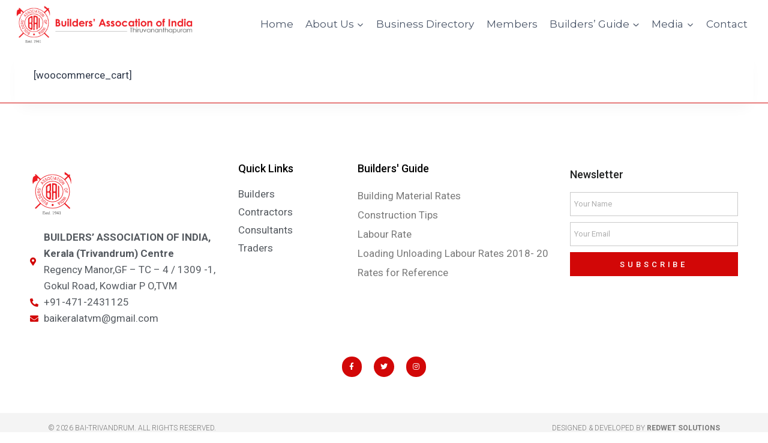

--- FILE ---
content_type: text/css
request_url: https://www.baikerala.com/wp-content/uploads/elementor/css/post-1938.css?ver=1654241115
body_size: 1125
content:
.elementor-1938 .elementor-element.elementor-element-75da96ba > .elementor-container{max-width:1200px;}.elementor-1938 .elementor-element.elementor-element-75da96ba{border-style:solid;border-width:1px 0px 0px 0px;border-color:var( --e-global-color-accent );transition:background 0.3s, border 0.3s, border-radius 0.3s, box-shadow 0.3s;padding:100px 0px 50px 0px;}.elementor-1938 .elementor-element.elementor-element-75da96ba > .elementor-background-overlay{transition:background 0.3s, border-radius 0.3s, opacity 0.3s;}.elementor-1938 .elementor-element.elementor-element-7fa4c8f6 > .elementor-element-populated{margin:0% 5% 0% 0%;--e-column-margin-right:5%;--e-column-margin-left:0%;}.elementor-1938 .elementor-element.elementor-element-2acc7af{text-align:left;}.elementor-1938 .elementor-element.elementor-element-5865d47 .elementor-icon-list-icon i{color:var( --e-global-color-accent );}.elementor-1938 .elementor-element.elementor-element-5865d47 .elementor-icon-list-icon svg{fill:var( --e-global-color-accent );}.elementor-1938 .elementor-element.elementor-element-5865d47{--e-icon-list-icon-size:14px;}.elementor-1938 .elementor-element.elementor-element-63af2cc7 > .elementor-element-populated{margin:0px 0px 0px 0px;--e-column-margin-right:0px;--e-column-margin-left:0px;}.elementor-1938 .elementor-element.elementor-element-63af2cc7 > .elementor-element-populated > .elementor-widget-wrap{padding:0px 0px 0px 0px;}.elementor-1938 .elementor-element.elementor-element-36839651{text-align:left;}.elementor-1938 .elementor-element.elementor-element-36839651 .elementor-heading-title{color:#000000;font-size:18px;font-weight:500;}.elementor-1938 .elementor-element.elementor-element-36839651 > .elementor-widget-container{margin:0px 0px 0px 0px;padding:0px 0px 0px 0px;}.elementor-1938 .elementor-element.elementor-element-6ba4d7d .elementor-icon-list-items:not(.elementor-inline-items) .elementor-icon-list-item:not(:last-child){padding-bottom:calc(3px/2);}.elementor-1938 .elementor-element.elementor-element-6ba4d7d .elementor-icon-list-items:not(.elementor-inline-items) .elementor-icon-list-item:not(:first-child){margin-top:calc(3px/2);}.elementor-1938 .elementor-element.elementor-element-6ba4d7d .elementor-icon-list-items.elementor-inline-items .elementor-icon-list-item{margin-right:calc(3px/2);margin-left:calc(3px/2);}.elementor-1938 .elementor-element.elementor-element-6ba4d7d .elementor-icon-list-items.elementor-inline-items{margin-right:calc(-3px/2);margin-left:calc(-3px/2);}body.rtl .elementor-1938 .elementor-element.elementor-element-6ba4d7d .elementor-icon-list-items.elementor-inline-items .elementor-icon-list-item:after{left:calc(-3px/2);}body:not(.rtl) .elementor-1938 .elementor-element.elementor-element-6ba4d7d .elementor-icon-list-items.elementor-inline-items .elementor-icon-list-item:after{right:calc(-3px/2);}.elementor-1938 .elementor-element.elementor-element-6ba4d7d{--e-icon-list-icon-size:14px;}.elementor-1938 .elementor-element.elementor-element-01ddc35 > .elementor-element-populated{margin:0px 0px 0px 0px;--e-column-margin-right:0px;--e-column-margin-left:0px;}.elementor-1938 .elementor-element.elementor-element-01ddc35 > .elementor-element-populated > .elementor-widget-wrap{padding:0px 0px 0px 0px;}.elementor-1938 .elementor-element.elementor-element-46251dc{text-align:left;}.elementor-1938 .elementor-element.elementor-element-46251dc .elementor-heading-title{color:#000000;font-size:18px;font-weight:500;}.elementor-1938 .elementor-element.elementor-element-46251dc > .elementor-widget-container{margin:0px 0px 0px 0px;padding:0px 0px 0px 0px;}.elementor-1938 .elementor-element.elementor-element-7ad24c7 .elementor-nav-menu .elementor-item{font-family:"Roboto", Sans-serif;font-weight:400;}.elementor-1938 .elementor-element.elementor-element-7ad24c7 .elementor-nav-menu--main .elementor-item{color:#797979;fill:#797979;padding-left:0px;padding-right:0px;padding-top:6px;padding-bottom:6px;}.elementor-1938 .elementor-element.elementor-element-7ad24c7 .elementor-nav-menu--main > .elementor-nav-menu > li > .elementor-nav-menu--dropdown, .elementor-1938 .elementor-element.elementor-element-7ad24c7 .elementor-nav-menu__container.elementor-nav-menu--dropdown{margin-top:0px !important;}.elementor-1938 .elementor-element.elementor-element-7ad24c7 > .elementor-widget-container{margin:0px 0px 0px 0px;padding:0px 0px 0px 0px;}.elementor-1938 .elementor-element.elementor-element-14169a2e .elementor-heading-title{color:var( --e-global-color-primary );font-size:18px;font-weight:500;}.elementor-1938 .elementor-element.elementor-element-7c245f91 .elementor-field-group{padding-right:calc( 10px/2 );padding-left:calc( 10px/2 );margin-bottom:10px;}.elementor-1938 .elementor-element.elementor-element-7c245f91 .elementor-form-fields-wrapper{margin-left:calc( -10px/2 );margin-right:calc( -10px/2 );margin-bottom:-10px;}.elementor-1938 .elementor-element.elementor-element-7c245f91 .elementor-field-group.recaptcha_v3-bottomleft, .elementor-1938 .elementor-element.elementor-element-7c245f91 .elementor-field-group.recaptcha_v3-bottomright{margin-bottom:0;}body.rtl .elementor-1938 .elementor-element.elementor-element-7c245f91 .elementor-labels-inline .elementor-field-group > label{padding-left:0px;}body:not(.rtl) .elementor-1938 .elementor-element.elementor-element-7c245f91 .elementor-labels-inline .elementor-field-group > label{padding-right:0px;}body .elementor-1938 .elementor-element.elementor-element-7c245f91 .elementor-labels-above .elementor-field-group > label{padding-bottom:0px;}.elementor-1938 .elementor-element.elementor-element-7c245f91 .elementor-field-type-html{padding-bottom:0px;}.elementor-1938 .elementor-element.elementor-element-7c245f91 .elementor-field-group .elementor-field, .elementor-1938 .elementor-element.elementor-element-7c245f91 .elementor-field-subgroup label{font-size:13px;}.elementor-1938 .elementor-element.elementor-element-7c245f91 .elementor-field-group:not(.elementor-field-type-upload) .elementor-field:not(.elementor-select-wrapper){background-color:#ffffff;border-color:#c9c9c9;border-radius:0px 0px 0px 0px;}.elementor-1938 .elementor-element.elementor-element-7c245f91 .elementor-field-group .elementor-select-wrapper select{background-color:#ffffff;border-color:#c9c9c9;border-radius:0px 0px 0px 0px;}.elementor-1938 .elementor-element.elementor-element-7c245f91 .elementor-field-group .elementor-select-wrapper::before{color:#c9c9c9;}.elementor-1938 .elementor-element.elementor-element-7c245f91 .elementor-button{font-size:13px;text-transform:uppercase;letter-spacing:4.9px;border-radius:0px 0px 0px 0px;}.elementor-1938 .elementor-element.elementor-element-7c245f91 .e-form__buttons__wrapper__button-next{background-color:var( --e-global-color-accent );color:#ffffff;}.elementor-1938 .elementor-element.elementor-element-7c245f91 .elementor-button[type="submit"]{background-color:var( --e-global-color-accent );color:#ffffff;}.elementor-1938 .elementor-element.elementor-element-7c245f91 .elementor-button[type="submit"] svg *{fill:#ffffff;}.elementor-1938 .elementor-element.elementor-element-7c245f91 .e-form__buttons__wrapper__button-previous{color:#ffffff;}.elementor-1938 .elementor-element.elementor-element-7c245f91 .e-form__buttons__wrapper__button-next:hover{background-color:#1c1c1c;color:#ffffff;}.elementor-1938 .elementor-element.elementor-element-7c245f91 .elementor-button[type="submit"]:hover{background-color:#1c1c1c;color:#ffffff;}.elementor-1938 .elementor-element.elementor-element-7c245f91 .elementor-button[type="submit"]:hover svg *{fill:#ffffff;}.elementor-1938 .elementor-element.elementor-element-7c245f91 .e-form__buttons__wrapper__button-previous:hover{color:#ffffff;}.elementor-1938 .elementor-element.elementor-element-7c245f91{--e-form-steps-indicators-spacing:20px;--e-form-steps-indicator-padding:30px;--e-form-steps-indicator-inactive-secondary-color:#ffffff;--e-form-steps-indicator-active-secondary-color:#ffffff;--e-form-steps-indicator-completed-secondary-color:#ffffff;--e-form-steps-divider-width:1px;--e-form-steps-divider-gap:10px;}.elementor-1938 .elementor-element.elementor-element-f95a648{margin-top:-50px;margin-bottom:0px;padding:0px 0px 50px 0px;}.elementor-1938 .elementor-element.elementor-element-205c493e{--grid-template-columns:repeat(0, auto);--icon-size:12px;--grid-column-gap:20px;--grid-row-gap:0px;}.elementor-1938 .elementor-element.elementor-element-205c493e .elementor-widget-container{text-align:center;}.elementor-1938 .elementor-element.elementor-element-205c493e .elementor-social-icon{background-color:var( --e-global-color-accent );--icon-padding:0.9em;}.elementor-1938 .elementor-element.elementor-element-205c493e .elementor-icon{border-radius:25px 25px 25px 25px;}.elementor-1938 .elementor-element.elementor-element-205c493e > .elementor-widget-container{margin:30px 0px 0px 0px;}.elementor-1938 .elementor-element.elementor-element-16f62318 > .elementor-container{min-height:50px;}.elementor-1938 .elementor-element.elementor-element-16f62318 > .elementor-container > .elementor-row > .elementor-column > .elementor-column-wrap > .elementor-widget-wrap{align-content:center;align-items:center;}.elementor-1938 .elementor-element.elementor-element-16f62318:not(.elementor-motion-effects-element-type-background), .elementor-1938 .elementor-element.elementor-element-16f62318 > .elementor-motion-effects-container > .elementor-motion-effects-layer{background-color:#f4f4f4;}.elementor-1938 .elementor-element.elementor-element-16f62318{transition:background 0.3s, border 0.3s, border-radius 0.3s, box-shadow 0.3s;}.elementor-1938 .elementor-element.elementor-element-16f62318 > .elementor-background-overlay{transition:background 0.3s, border-radius 0.3s, opacity 0.3s;}.elementor-1938 .elementor-element.elementor-element-f0b41f3{text-align:left;}.elementor-1938 .elementor-element.elementor-element-f0b41f3 .elementor-heading-title{color:#7a7a7a;font-size:12px;font-weight:300;text-transform:uppercase;}.elementor-1938 .elementor-element.elementor-element-225c3b48{text-align:right;}.elementor-1938 .elementor-element.elementor-element-225c3b48 .elementor-heading-title{color:#7a7a7a;font-size:12px;font-weight:300;text-transform:uppercase;}@media(max-width:1024px){.elementor-1938 .elementor-element.elementor-element-75da96ba{padding:30px 20px 30px 20px;}.elementor-1938 .elementor-element.elementor-element-7fa4c8f6 > .elementor-element-populated{margin:0% 10% 0% 0%;--e-column-margin-right:10%;--e-column-margin-left:0%;}.elementor-1938 .elementor-element.elementor-element-16f62318{padding:5px 20px 5px 20px;}}@media(max-width:767px){.elementor-1938 .elementor-element.elementor-element-75da96ba{padding:30px 20px 30px 20px;}.elementor-1938 .elementor-element.elementor-element-7fa4c8f6{width:100%;}.elementor-1938 .elementor-element.elementor-element-63af2cc7{width:100%;}.elementor-1938 .elementor-element.elementor-element-63af2cc7 > .elementor-element-populated{margin:30px 0px 0px 0px;--e-column-margin-right:0px;--e-column-margin-left:0px;}.elementor-1938 .elementor-element.elementor-element-01ddc35{width:100%;}.elementor-1938 .elementor-element.elementor-element-01ddc35 > .elementor-element-populated{margin:30px 0px 0px 0px;--e-column-margin-right:0px;--e-column-margin-left:0px;}.elementor-1938 .elementor-element.elementor-element-727b2769 > .elementor-element-populated{margin:30px 0px 0px 0px;--e-column-margin-right:0px;--e-column-margin-left:0px;}.elementor-1938 .elementor-element.elementor-element-f0b41f3{text-align:center;}.elementor-1938 .elementor-element.elementor-element-225c3b48{text-align:center;}}@media(min-width:768px){.elementor-1938 .elementor-element.elementor-element-7fa4c8f6{width:29.747%;}.elementor-1938 .elementor-element.elementor-element-63af2cc7{width:16.558%;}.elementor-1938 .elementor-element.elementor-element-01ddc35{width:28.677%;}}@media(max-width:1024px) and (min-width:768px){.elementor-1938 .elementor-element.elementor-element-7fa4c8f6{width:33%;}.elementor-1938 .elementor-element.elementor-element-63af2cc7{width:33%;}.elementor-1938 .elementor-element.elementor-element-01ddc35{width:33%;}.elementor-1938 .elementor-element.elementor-element-727b2769{width:33%;}}

--- FILE ---
content_type: text/css
request_url: https://www.baikerala.com/wp-content/uploads/elementor/css/post-1625.css?ver=1616139778
body_size: 21
content:
.elementor-1625 .elementor-element.elementor-element-605efc7 > .elementor-container{min-height:300px;}.elementor-1625 .elementor-element.elementor-element-605efc7{box-shadow:0px 0px 100px -100px rgba(232.5, 232.5, 232.5, 0.06);}.elementor-1625 .elementor-element.elementor-element-52fec82 > .elementor-element-populated{box-shadow:0px 0px 41px 2px rgba(0, 0, 0, 0.25);margin:5px 5px 5px 5px;--e-column-margin-right:5px;--e-column-margin-left:5px;}.elementor-1625 .elementor-element.elementor-element-52fec82 > .elementor-element-populated > .elementor-widget-wrap{padding:20px 0px 20px 0px;}.elementor-1625 .elementor-element.elementor-element-39e2b40 img{border-radius:10% 10% 10% 10%;}.elementor-1625 .elementor-element.elementor-element-ef6de55{text-align:center;}.elementor-1625 .elementor-element.elementor-element-ef6de55 .elementor-heading-title{font-family:"Roboto", Sans-serif;font-size:16px;font-weight:500;text-transform:uppercase;}.elementor-1625 .elementor-element.elementor-element-d4d31fb{text-align:center;}.elementor-1625 .elementor-element.elementor-element-d4d31fb .elementor-heading-title{font-family:"Roboto", Sans-serif;font-size:16px;font-weight:400;text-transform:capitalize;}.elementor-1625 .elementor-element.elementor-element-d4d31fb > .elementor-widget-container{margin:-10px 0px 0px 0px;}.elementor-1625 .elementor-element.elementor-element-65d255d .elementor-button{font-family:"Roboto", Sans-serif;font-size:13px;font-weight:300;text-transform:uppercase;letter-spacing:2.3px;text-shadow:0px 0px 10px rgba(0,0,0,0.3);background-color:#FF0808;padding:5px 10px 5px 10px;}.elementor-1625 .elementor-element.elementor-element-65d255d > .elementor-widget-container{margin:-20px 0px 0px 0px;padding:0px 0px 0px 0px;}

--- FILE ---
content_type: text/css
request_url: https://www.baikerala.com/wp-content/uploads/elementor/css/post-1838.css?ver=1615358756
body_size: 142
content:
.elementor-1838 .elementor-element.elementor-element-07a027c{padding:0px 0px 0px 0px;}.elementor-1838 .elementor-element.elementor-element-3265dcb{border-style:solid;border-width:0px 0px 1px 0px;border-color:#E107072B;transition:background 0.3s, border 0.3s, border-radius 0.3s, box-shadow 0.3s;margin-top:0px;margin-bottom:0px;padding:0px 0px 0px 0px;}.elementor-1838 .elementor-element.elementor-element-3265dcb > .elementor-background-overlay{transition:background 0.3s, border-radius 0.3s, opacity 0.3s;}.elementor-1838 .elementor-element.elementor-element-358c229{text-align:left;}.elementor-1838 .elementor-element.elementor-element-c8bb83a{text-align:left;}.elementor-1838 .elementor-element.elementor-element-c8bb83a .elementor-heading-title{font-family:"Roboto", Sans-serif;font-size:17px;font-weight:500;text-transform:capitalize;}.elementor-1838 .elementor-element.elementor-element-c8bb83a > .elementor-widget-container{margin:-10px 0px 0px 0px;}.elementor-1838 .elementor-element.elementor-element-4a2839c{text-align:left;}.elementor-1838 .elementor-element.elementor-element-4a2839c .elementor-heading-title{font-family:"Roboto", Sans-serif;font-size:15px;font-weight:400;text-transform:capitalize;}.elementor-1838 .elementor-element.elementor-element-4a2839c > .elementor-widget-container{margin:-15px 0px 0px 0px;}.elementor-1838 .elementor-element.elementor-element-c116734 .elementor-icon-list-icon i{color:var( --e-global-color-accent );}.elementor-1838 .elementor-element.elementor-element-c116734 .elementor-icon-list-icon svg{fill:var( --e-global-color-accent );}.elementor-1838 .elementor-element.elementor-element-c116734{--e-icon-list-icon-size:14px;}.elementor-1838 .elementor-element.elementor-element-c116734 .elementor-icon-list-item > .elementor-icon-list-text, .elementor-1838 .elementor-element.elementor-element-c116734 .elementor-icon-list-item > a{font-family:"Roboto", Sans-serif;font-weight:400;line-height:1.3em;}.elementor-1838 .elementor-element.elementor-element-11d9922 > .elementor-element-populated > .elementor-widget-wrap{padding:0px 0px 0px 0px;}.elementor-1838 .elementor-element.elementor-element-30a245b .elementor-icon-list-icon i{color:var( --e-global-color-accent );}.elementor-1838 .elementor-element.elementor-element-30a245b .elementor-icon-list-icon svg{fill:var( --e-global-color-accent );}.elementor-1838 .elementor-element.elementor-element-30a245b{--e-icon-list-icon-size:14px;}.elementor-1838 .elementor-element.elementor-element-07d91cc .elementor-icon-list-icon i{color:var( --e-global-color-accent );}.elementor-1838 .elementor-element.elementor-element-07d91cc .elementor-icon-list-icon svg{fill:var( --e-global-color-accent );}.elementor-1838 .elementor-element.elementor-element-07d91cc{--e-icon-list-icon-size:14px;}.elementor-1838 .elementor-element.elementor-element-6bb5ed1 .elementor-icon-list-icon i{color:var( --e-global-color-accent );}.elementor-1838 .elementor-element.elementor-element-6bb5ed1 .elementor-icon-list-icon svg{fill:var( --e-global-color-accent );}.elementor-1838 .elementor-element.elementor-element-6bb5ed1{--e-icon-list-icon-size:14px;}.elementor-1838 .elementor-element.elementor-element-6bb5ed1 > .elementor-widget-container{margin:-20px 0px 0px 0px;}@media(min-width:768px){.elementor-1838 .elementor-element.elementor-element-f9ce254{width:20%;}.elementor-1838 .elementor-element.elementor-element-4361051{width:35%;}.elementor-1838 .elementor-element.elementor-element-11d9922{width:15%;}.elementor-1838 .elementor-element.elementor-element-81d5d98{width:30%;}}

--- FILE ---
content_type: text/css
request_url: https://www.baikerala.com/wp-content/uploads/elementor/css/post-2088.css?ver=1615172238
body_size: 122
content:
.elementor-2088 .elementor-element.elementor-element-72e67f66 > .elementor-container{min-height:300px;}.elementor-2088 .elementor-element.elementor-element-3aee18ce > .elementor-element-populated{border-style:solid;border-width:1px 1px 1px 1px;border-color:#D0D0D0;transition:background 0.3s, border 0.3s, border-radius 0.3s, box-shadow 0.3s;margin:5px 5px 5px 5px;--e-column-margin-right:5px;--e-column-margin-left:5px;}.elementor-2088 .elementor-element.elementor-element-3aee18ce > .elementor-element-populated, .elementor-2088 .elementor-element.elementor-element-3aee18ce > .elementor-element-populated > .elementor-background-overlay, .elementor-2088 .elementor-element.elementor-element-3aee18ce > .elementor-background-slideshow{border-radius:10px 10px 10px 10px;}.elementor-2088 .elementor-element.elementor-element-3aee18ce > .elementor-element-populated > .elementor-background-overlay{transition:background 0.3s, border-radius 0.3s, opacity 0.3s;}.elementor-2088 .elementor-element.elementor-element-3aee18ce > .elementor-element-populated > .elementor-widget-wrap{padding:20px 0px 20px 0px;}.elementor-2088 .elementor-element.elementor-element-66a9972f{text-align:center;}.elementor-2088 .elementor-element.elementor-element-66a9972f img{border-radius:10% 10% 10% 10%;}.elementor-2088 .elementor-element.elementor-element-53d7a4da{text-align:center;}.elementor-2088 .elementor-element.elementor-element-53d7a4da .elementor-heading-title{font-family:"Roboto", Sans-serif;font-size:16px;font-weight:500;text-transform:capitalize;letter-spacing:0.4px;}.elementor-2088 .elementor-element.elementor-element-0408725{--divider-border-style:solid;--divider-color:#C9C9C9;--divider-border-width:1px;}.elementor-2088 .elementor-element.elementor-element-0408725 .elementor-divider-separator{width:100%;margin:0 auto;margin-center:0;}.elementor-2088 .elementor-element.elementor-element-0408725 .elementor-divider{text-align:center;padding-top:2px;padding-bottom:2px;}.elementor-2088 .elementor-element.elementor-element-0408725 .elementor-divider__text{color:var( --e-global-color-accent );font-family:"Roboto", Sans-serif;font-size:15px;font-weight:400;letter-spacing:1.3px;}.elementor-2088 .elementor-element.elementor-element-0408725 > .elementor-widget-container{margin:-15px 0px 0px 0px;}

--- FILE ---
content_type: text/css
request_url: https://www.baikerala.com/wp-content/uploads/elementor/css/post-2089.css?ver=1615171008
body_size: 108
content:
.elementor-2089 .elementor-element.elementor-element-6a48f661 > .elementor-container{min-height:300px;}.elementor-2089 .elementor-element.elementor-element-6a48f661{box-shadow:0px 0px 100px -100px rgba(232.5, 232.5, 232.5, 0.06);}.elementor-2089 .elementor-element.elementor-element-2d338404 > .elementor-element-populated{box-shadow:0px 0px 41px 2px rgba(0, 0, 0, 0.25);margin:5px 5px 5px 5px;--e-column-margin-right:5px;--e-column-margin-left:5px;}.elementor-2089 .elementor-element.elementor-element-2d338404 > .elementor-element-populated > .elementor-widget-wrap{padding:20px 0px 20px 0px;}.elementor-2089 .elementor-element.elementor-element-2e11de6 img{border-radius:10% 10% 10% 10%;}.elementor-2089 .elementor-element.elementor-element-657a9656{text-align:center;}.elementor-2089 .elementor-element.elementor-element-657a9656 .elementor-heading-title{font-family:"Roboto", Sans-serif;font-size:16px;font-weight:500;}.elementor-2089 .elementor-element.elementor-element-5b4b2de5{text-align:center;}.elementor-2089 .elementor-element.elementor-element-5b4b2de5 .elementor-heading-title{font-family:"Roboto", Sans-serif;font-size:16px;font-weight:400;text-transform:none;}.elementor-2089 .elementor-element.elementor-element-5b4b2de5 > .elementor-widget-container{margin:-10px 0px 0px 0px;}.elementor-2089 .elementor-element.elementor-element-7a38e21f{--divider-border-style:solid;--divider-color:#B7B7B7;--divider-border-width:1px;}.elementor-2089 .elementor-element.elementor-element-7a38e21f .elementor-divider-separator{width:100%;}.elementor-2089 .elementor-element.elementor-element-7a38e21f .elementor-divider{padding-top:15px;padding-bottom:15px;}.elementor-2089 .elementor-element.elementor-element-7a38e21f > .elementor-widget-container{margin:-25px 0px 0px 0px;}.elementor-2089 .elementor-element.elementor-element-69a7f9dd .elementor-button{font-family:"Roboto", Sans-serif;font-size:13px;font-weight:300;text-transform:uppercase;letter-spacing:2.3px;text-shadow:0px 0px 10px rgba(0,0,0,0.3);background-color:#FF0808;padding:5px 10px 5px 10px;}.elementor-2089 .elementor-element.elementor-element-69a7f9dd > .elementor-widget-container{margin:-25px 0px 0px 0px;padding:0px 0px 0px 0px;}

--- FILE ---
content_type: text/css
request_url: https://www.baikerala.com/wp-content/uploads/elementor/css/post-2154.css?ver=1615182378
body_size: 205
content:
.elementor-2154 .elementor-element.elementor-element-188c3848 > .elementor-container{min-height:300px;}.elementor-2154 .elementor-element.elementor-element-48b31c6f > .elementor-element-populated{border-style:solid;border-width:1px 1px 1px 1px;border-color:#D0D0D0;transition:background 0.3s, border 0.3s, border-radius 0.3s, box-shadow 0.3s;margin:5px 5px 5px 5px;--e-column-margin-right:5px;--e-column-margin-left:5px;}.elementor-2154 .elementor-element.elementor-element-48b31c6f > .elementor-element-populated, .elementor-2154 .elementor-element.elementor-element-48b31c6f > .elementor-element-populated > .elementor-background-overlay, .elementor-2154 .elementor-element.elementor-element-48b31c6f > .elementor-background-slideshow{border-radius:10px 10px 10px 10px;}.elementor-2154 .elementor-element.elementor-element-48b31c6f > .elementor-element-populated > .elementor-background-overlay{transition:background 0.3s, border-radius 0.3s, opacity 0.3s;}.elementor-2154 .elementor-element.elementor-element-48b31c6f > .elementor-element-populated > .elementor-widget-wrap{padding:20px 0px 20px 0px;}.elementor-2154 .elementor-element.elementor-element-d433fa{text-align:center;}.elementor-2154 .elementor-element.elementor-element-d433fa img{border-radius:10% 10% 10% 10%;}.elementor-2154 .elementor-element.elementor-element-7062b111{text-align:center;}.elementor-2154 .elementor-element.elementor-element-7062b111 .elementor-heading-title{font-family:"Roboto", Sans-serif;font-size:16px;font-weight:500;text-transform:capitalize;letter-spacing:0.4px;}.elementor-2154 .elementor-element.elementor-element-12044132{--divider-border-style:solid;--divider-color:#C9C9C9;--divider-border-width:1px;}.elementor-2154 .elementor-element.elementor-element-12044132 .elementor-divider-separator{width:100%;margin:0 auto;margin-center:0;}.elementor-2154 .elementor-element.elementor-element-12044132 .elementor-divider{text-align:center;padding-top:2px;padding-bottom:2px;}.elementor-2154 .elementor-element.elementor-element-12044132 .elementor-divider__text{color:var( --e-global-color-accent );font-family:"Roboto", Sans-serif;font-size:15px;font-weight:400;text-transform:capitalize;letter-spacing:1.3px;}.elementor-2154 .elementor-element.elementor-element-12044132 > .elementor-widget-container{margin:-15px 0px 0px 0px;}

--- FILE ---
content_type: text/css
request_url: https://www.baikerala.com/wp-content/uploads/elementor/css/post-2178.css?ver=1615183089
body_size: -17
content:
.elementor-2178 .elementor-element.elementor-element-22be36d4 > .elementor-container{min-height:300px;}.elementor-2178 .elementor-element.elementor-element-78766fec > .elementor-element-populated{border-style:solid;border-width:1px 1px 1px 1px;border-color:#D0D0D0;transition:background 0.3s, border 0.3s, border-radius 0.3s, box-shadow 0.3s;margin:5px 5px 5px 5px;--e-column-margin-right:5px;--e-column-margin-left:5px;}.elementor-2178 .elementor-element.elementor-element-78766fec > .elementor-element-populated, .elementor-2178 .elementor-element.elementor-element-78766fec > .elementor-element-populated > .elementor-background-overlay, .elementor-2178 .elementor-element.elementor-element-78766fec > .elementor-background-slideshow{border-radius:10px 10px 10px 10px;}.elementor-2178 .elementor-element.elementor-element-78766fec > .elementor-element-populated > .elementor-background-overlay{transition:background 0.3s, border-radius 0.3s, opacity 0.3s;}.elementor-2178 .elementor-element.elementor-element-78766fec > .elementor-element-populated > .elementor-widget-wrap{padding:20px 0px 20px 0px;}.elementor-2178 .elementor-element.elementor-element-fa13103{text-align:center;}.elementor-2178 .elementor-element.elementor-element-fa13103 img{border-radius:10% 10% 10% 10%;}.elementor-2178 .elementor-element.elementor-element-6bf57336{text-align:center;}.elementor-2178 .elementor-element.elementor-element-6bf57336 .elementor-heading-title{font-family:"Roboto", Sans-serif;font-size:16px;font-weight:500;text-transform:capitalize;letter-spacing:0.4px;}

--- FILE ---
content_type: application/x-javascript
request_url: https://www.baikerala.com/wp-content/plugins/elementor-pro/assets/js/preloaded-elements-handlers.min.js?ver=3.7.1
body_size: 29264
content:
/*! elementor-pro - v3.7.1 - 16-05-2022 */
(self.webpackChunkelementor_pro=self.webpackChunkelementor_pro||[]).push([[995,26,534,369,804,888,680,121,288,42,50,985,287,824,58,114,443,838,685,858,102,1,124,859,979,497],{9978:(e,t,s)=>{"use strict";var n=s(7914),i=n(s(5574)),o=n(s(9743)),r=n(s(8102)),a=n(s(585)),l=n(s(9086)),d=n(s(1559)),c=n(s(9937)),m=n(s(7317)),h=n(s(2140)),u=n(s(6484)),p=n(s(6208)),g=n(s(8746)),f=n(s(1060)),v=n(s(3334)),_=n(s(5475)),y=n(s(224)),S=n(s(7318));const extendDefaultHandlers=e=>({...e,...{animatedText:i.default,carousel:o.default,countdown:r.default,form:a.default,gallery:l.default,hotspot:d.default,lottie:c.default,nav_menu:m.default,popup:h.default,posts:u.default,share_buttons:p.default,slides:g.default,social:f.default,themeBuilder:_.default,themeElements:y.default,woocommerce:S.default,tableOfContents:v.default}});elementorProFrontend.on("elementor-pro/modules/init:before",(()=>{elementorFrontend.hooks.addFilter("elementor-pro/frontend/handlers",extendDefaultHandlers)}))},8115:(e,t,s)=>{"use strict";var n=s(7914);Object.defineProperty(t,"__esModule",{value:!0}),t.close=void 0;const i=new(n(s(4519)).default)("eicon"),o={get element(){return i.createSvgElement("close",{path:"M742 167L500 408 258 167C246 154 233 150 217 150 196 150 179 158 167 167 154 179 150 196 150 212 150 229 154 242 171 254L408 500 167 742C138 771 138 800 167 829 196 858 225 858 254 829L496 587 738 829C750 842 767 846 783 846 800 846 817 842 829 829 842 817 846 804 846 783 846 767 842 750 829 737L588 500 833 258C863 229 863 200 833 171 804 137 775 137 742 167Z",width:1e3,height:1e3})}};t.close=o},4519:(e,t,s)=>{"use strict";var n=s(7914);Object.defineProperty(t,"__esModule",{value:!0}),t.default=void 0;var i=n(s(5526));class IconsManager{constructor(e){if(this.prefix=`${e}-`,!IconsManager.symbolsContainer){const e="e-font-icon-svg-symbols";IconsManager.symbolsContainer=document.getElementById(e),IconsManager.symbolsContainer||(IconsManager.symbolsContainer=document.createElementNS("http://www.w3.org/2000/svg","svg"),IconsManager.symbolsContainer.setAttributeNS(null,"style","display: none;"),IconsManager.symbolsContainer.setAttributeNS(null,"class",e),document.body.appendChild(IconsManager.symbolsContainer))}}createSvgElement(e,{path:t,width:s,height:n}){const i=this.prefix+e,o="#"+this.prefix+e;if(!IconsManager.iconsUsageList.includes(i)){if(!IconsManager.symbolsContainer.querySelector(o)){const e=document.createElementNS("http://www.w3.org/2000/svg","symbol");e.id=i,e.innerHTML='<path d="'+t+'"></path>',e.setAttributeNS(null,"viewBox","0 0 "+s+" "+n),IconsManager.symbolsContainer.appendChild(e)}IconsManager.iconsUsageList.push(i)}const r=document.createElementNS("http://www.w3.org/2000/svg","svg");return r.innerHTML='<use xlink:href="'+o+'" />',r.setAttributeNS(null,"class","e-font-icon-svg e-"+i),r}}t.default=IconsManager,(0,i.default)(IconsManager,"symbolsContainer",void 0),(0,i.default)(IconsManager,"iconsUsageList",[])},3663:(e,t)=>{"use strict";Object.defineProperty(t,"__esModule",{value:!0}),t.default=void 0,window.elementorCommon&&window.elementorCommon.helpers.softDeprecated('Scroll util from "/dev/js/frontend/utils/scroll"',"3.1.0","elementorModules.utils.Scroll");var s=elementorModules.utils.Scroll;t.default=s},5574:(e,t,s)=>{"use strict";var n=s(7914);Object.defineProperty(t,"__esModule",{value:!0}),t.default=void 0;var i=n(s(629));class _default extends elementorModules.Module{constructor(){super(),elementorFrontend.elementsHandler.attachHandler("animated-headline",i.default)}}t.default=_default},629:(e,t,s)=>{"use strict";var n=s(7914);Object.defineProperty(t,"__esModule",{value:!0}),t.default=void 0;var i=n(s(3663)),o=elementorModules.frontend.handlers.Base.extend({svgPaths:{circle:["M325,18C228.7-8.3,118.5,8.3,78,21C22.4,38.4,4.6,54.6,5.6,77.6c1.4,32.4,52.2,54,142.6,63.7 c66.2,7.1,212.2,7.5,273.5-8.3c64.4-16.6,104.3-57.6,33.8-98.2C386.7-4.9,179.4-1.4,126.3,20.7"],underline_zigzag:["M9.3,127.3c49.3-3,150.7-7.6,199.7-7.4c121.9,0.4,189.9,0.4,282.3,7.2C380.1,129.6,181.2,130.6,70,139 c82.6-2.9,254.2-1,335.9,1.3c-56,1.4-137.2-0.3-197.1,9"],x:["M497.4,23.9C301.6,40,155.9,80.6,4,144.4","M14.1,27.6c204.5,20.3,393.8,74,467.3,111.7"],strikethrough:["M3,75h493.5"],curly:["M3,146.1c17.1-8.8,33.5-17.8,51.4-17.8c15.6,0,17.1,18.1,30.2,18.1c22.9,0,36-18.6,53.9-18.6 c17.1,0,21.3,18.5,37.5,18.5c21.3,0,31.8-18.6,49-18.6c22.1,0,18.8,18.8,36.8,18.8c18.8,0,37.5-18.6,49-18.6c20.4,0,17.1,19,36.8,19 c22.9,0,36.8-20.6,54.7-18.6c17.7,1.4,7.1,19.5,33.5,18.8c17.1,0,47.2-6.5,61.1-15.6"],diagonal:["M13.5,15.5c131,13.7,289.3,55.5,475,125.5"],double:["M8.4,143.1c14.2-8,97.6-8.8,200.6-9.2c122.3-0.4,287.5,7.2,287.5,7.2","M8,19.4c72.3-5.3,162-7.8,216-7.8c54,0,136.2,0,267,7.8"],double_underline:["M5,125.4c30.5-3.8,137.9-7.6,177.3-7.6c117.2,0,252.2,4.7,312.7,7.6","M26.9,143.8c55.1-6.1,126-6.3,162.2-6.1c46.5,0.2,203.9,3.2,268.9,6.4"],underline:["M7.7,145.6C109,125,299.9,116.2,401,121.3c42.1,2.2,87.6,11.8,87.3,25.7"]},getDefaultSettings(){const e=this.getElementSettings("rotate_iteration_delay"),t={animationDelay:e||2500,lettersDelay:.02*e||50,typeLettersDelay:.06*e||150,selectionDuration:.2*e||500,revealDuration:.24*e||600,revealAnimationDelay:.6*e||1500,highlightAnimationDuration:this.getElementSettings("highlight_animation_duration")||1200,highlightAnimationDelay:this.getElementSettings("highlight_iteration_delay")||8e3};return t.typeAnimationDelay=t.selectionDuration+800,t.selectors={headline:".elementor-headline",dynamicWrapper:".elementor-headline-dynamic-wrapper",dynamicText:".elementor-headline-dynamic-text"},t.classes={dynamicText:"elementor-headline-dynamic-text",dynamicLetter:"elementor-headline-dynamic-letter",textActive:"elementor-headline-text-active",textInactive:"elementor-headline-text-inactive",letters:"elementor-headline-letters",animationIn:"elementor-headline-animation-in",typeSelected:"elementor-headline-typing-selected",activateHighlight:"e-animated",hideHighlight:"e-hide-highlight"},t},getDefaultElements(){var e=this.getSettings("selectors");return{$headline:this.$element.find(e.headline),$dynamicWrapper:this.$element.find(e.dynamicWrapper),$dynamicText:this.$element.find(e.dynamicText)}},getNextWord:e=>e.is(":last-child")?e.parent().children().eq(0):e.next(),switchWord(e,t){e.removeClass("elementor-headline-text-active").addClass("elementor-headline-text-inactive"),t.removeClass("elementor-headline-text-inactive").addClass("elementor-headline-text-active"),this.setDynamicWrapperWidth(t)},singleLetters(){var e=this.getSettings("classes");this.elements.$dynamicText.each((function(){var t=jQuery(this),s=t.text().split(""),n=t.hasClass(e.textActive);t.empty(),s.forEach((function(s){var i=jQuery("<span>",{class:e.dynamicLetter}).text(s);n&&i.addClass(e.animationIn),t.append(i)})),t.css("opacity",1)}))},showLetter(e,t,s,n){var i=this,o=this.getSettings("classes");e.addClass(o.animationIn),e.is(":last-child")?s||setTimeout((function(){i.hideWord(t)}),i.getSettings("animationDelay")):setTimeout((function(){i.showLetter(e.next(),t,s,n)}),n)},hideLetter(e,t,s,n){var i=this,o=this.getSettings();e.removeClass(o.classes.animationIn),e.is(":last-child")?s&&setTimeout((function(){i.hideWord(i.getNextWord(t))}),i.getSettings("animationDelay")):setTimeout((function(){i.hideLetter(e.next(),t,s,n)}),n)},showWord(e,t){var s=this,n=s.getSettings(),i=s.getElementSettings("animation_type");"typing"===i?(s.showLetter(e.find("."+n.classes.dynamicLetter).eq(0),e,!1,t),e.addClass(n.classes.textActive).removeClass(n.classes.textInactive)):"clip"===i&&s.elements.$dynamicWrapper.animate({width:e.width()+10},n.revealDuration,(function(){setTimeout((function(){s.hideWord(e)}),n.revealAnimationDelay)}))},hideWord(e){var t=this,s=t.getSettings(),n=s.classes,i="."+n.dynamicLetter,o=t.getElementSettings("animation_type"),r=t.getNextWord(e);if(this.isLoopMode||!e.is(":last-child"))if("typing"===o)t.elements.$dynamicWrapper.addClass(n.typeSelected),setTimeout((function(){t.elements.$dynamicWrapper.removeClass(n.typeSelected),e.addClass(s.classes.textInactive).removeClass(n.textActive).children(i).removeClass(n.animationIn)}),s.selectionDuration),setTimeout((function(){t.showWord(r,s.typeLettersDelay)}),s.typeAnimationDelay);else if(t.elements.$headline.hasClass(n.letters)){var a=e.children(i).length>=r.children(i).length;t.hideLetter(e.find(i).eq(0),e,a,s.lettersDelay),t.showLetter(r.find(i).eq(0),r,a,s.lettersDelay),t.setDynamicWrapperWidth(r)}else"clip"===o?t.elements.$dynamicWrapper.animate({width:"2px"},s.revealDuration,(function(){t.switchWord(e,r),t.showWord(r)})):(t.switchWord(e,r),setTimeout((function(){t.hideWord(r)}),s.animationDelay))},setDynamicWrapperWidth(e){const t=this.getElementSettings("animation_type");"clip"!==t&&"typing"!==t&&this.elements.$dynamicWrapper.css("width",e.width())},animateHeadline(){var e=this,t=e.getElementSettings("animation_type"),s=e.elements.$dynamicWrapper;"clip"===t?s.width(s.width()+10):"typing"!==t&&e.setDynamicWrapperWidth(e.elements.$dynamicText),setTimeout((function(){e.hideWord(e.elements.$dynamicText.eq(0))}),e.getSettings("animationDelay"))},getSvgPaths(e){var t=this.svgPaths[e],s=jQuery();return t.forEach((function(e){s=s.add(jQuery("<path>",{d:e}))})),s},addHighlight(){const e=this.getElementSettings(),t=jQuery("<svg>",{xmlns:"http://www.w3.org/2000/svg",viewBox:"0 0 500 150",preserveAspectRatio:"none"}).html(this.getSvgPaths(e.marker));this.elements.$dynamicWrapper.append(t[0].outerHTML)},rotateHeadline(){var e=this.getSettings();this.elements.$headline.hasClass(e.classes.letters)&&this.singleLetters(),this.animateHeadline()},initHeadline(){const e=this.getElementSettings("headline_style");"rotate"===e?this.rotateHeadline():"highlight"===e&&(this.addHighlight(),this.activateHighlightAnimation()),this.deactivateScrollListener()},activateHighlightAnimation(){const e=this.getSettings(),t=e.classes,s=this.elements.$headline;s.removeClass(t.hideHighlight).addClass(t.activateHighlight),this.isLoopMode&&(setTimeout((()=>{s.removeClass(t.activateHighligh).addClass(t.hideHighlight)}),e.highlightAnimationDuration+.8*e.highlightAnimationDelay),setTimeout((()=>{this.activateHighlightAnimation(!1)}),e.highlightAnimationDuration+e.highlightAnimationDelay))},activateScrollListener(){this.intersectionObservers.startAnimation.observer=i.default.scrollObserver({offset:"0px 0px -100px",callback:e=>{e.isInViewport&&this.initHeadline()}}),this.intersectionObservers.startAnimation.element=this.elements.$headline[0],this.intersectionObservers.startAnimation.observer.observe(this.intersectionObservers.startAnimation.element)},deactivateScrollListener(){this.intersectionObservers.startAnimation.observer.unobserve(this.intersectionObservers.startAnimation.element)},onInit(){elementorModules.frontend.handlers.Base.prototype.onInit.apply(this,arguments),this.intersectionObservers={startAnimation:{observer:null,element:null}},this.isLoopMode="yes"===this.getElementSettings("loop"),this.activateScrollListener()}});t.default=o},9743:(e,t,s)=>{"use strict";var n=s(7914);Object.defineProperty(t,"__esModule",{value:!0}),t.default=void 0;var i=n(s(8509)),o=n(s(4526));class _default extends elementorModules.Module{constructor(){super(),elementorFrontend.elementsHandler.attachHandler("media-carousel",i.default),elementorFrontend.elementsHandler.attachHandler("testimonial-carousel",o.default),elementorFrontend.elementsHandler.attachHandler("reviews",o.default)}}t.default=_default},5467:(e,t)=>{"use strict";Object.defineProperty(t,"__esModule",{value:!0}),t.default=void 0;class CarouselBase extends elementorModules.frontend.handlers.SwiperBase{getDefaultSettings(){return{selectors:{swiperContainer:".elementor-main-swiper",swiperSlide:".swiper-slide"},slidesPerView:{widescreen:3,desktop:3,laptop:3,tablet_extra:3,tablet:2,mobile_extra:2,mobile:1}}}getDefaultElements(){const e=this.getSettings("selectors"),t={$swiperContainer:this.$element.find(e.swiperContainer)};return t.$slides=t.$swiperContainer.find(e.swiperSlide),t}getEffect(){return this.getElementSettings("effect")}getDeviceSlidesPerView(e){const t="slides_per_view"+("desktop"===e?"":"_"+e);return Math.min(this.getSlidesCount(),+this.getElementSettings(t)||this.getSettings("slidesPerView")[e])}getSlidesPerView(e){return"slide"===this.getEffect()?this.getDeviceSlidesPerView(e):1}getDeviceSlidesToScroll(e){const t="slides_to_scroll"+("desktop"===e?"":"_"+e);return Math.min(this.getSlidesCount(),+this.getElementSettings(t)||1)}getSlidesToScroll(e){return"slide"===this.getEffect()?this.getDeviceSlidesToScroll(e):1}getSpaceBetween(e){let t="space_between";return e&&"desktop"!==e&&(t+="_"+e),this.getElementSettings(t).size||0}getSwiperOptions(){const e=this.getElementSettings(),t={grabCursor:!0,initialSlide:this.getInitialSlide(),slidesPerView:this.getSlidesPerView("desktop"),slidesPerGroup:this.getSlidesToScroll("desktop"),spaceBetween:this.getSpaceBetween(),loop:"yes"===e.loop,speed:e.speed,effect:this.getEffect(),preventClicksPropagation:!1,slideToClickedSlide:!0,handleElementorBreakpoints:!0};if("yes"===e.lazyload&&(t.lazy={loadPrevNext:!0,loadPrevNextAmount:1}),e.show_arrows&&(t.navigation={prevEl:".elementor-swiper-button-prev",nextEl:".elementor-swiper-button-next"}),e.pagination&&(t.pagination={el:".swiper-pagination",type:e.pagination,clickable:!0}),"cube"!==this.getEffect()){const e={},s=elementorFrontend.config.responsive.activeBreakpoints;Object.keys(s).forEach((t=>{e[s[t].value]={slidesPerView:this.getSlidesPerView(t),slidesPerGroup:this.getSlidesToScroll(t),spaceBetween:this.getSpaceBetween(t)}})),t.breakpoints=e}return!this.isEdit&&e.autoplay&&(t.autoplay={delay:e.autoplay_speed,disableOnInteraction:!!e.pause_on_interaction}),t}getDeviceBreakpointValue(e){if(!this.breakpointsDictionary){const e=elementorFrontend.config.responsive.activeBreakpoints;this.breakpointsDictionary={},Object.keys(e).forEach((t=>{this.breakpointsDictionary[t]=e[t].value}))}return this.breakpointsDictionary[e]}updateSpaceBetween(e){const t=e.match("space_between_(.*)"),s=t?t[1]:"desktop",n=this.getSpaceBetween(s);"desktop"!==s?this.swiper.params.breakpoints[this.getDeviceBreakpointValue(s)].spaceBetween=n:this.swiper.params.spaceBetween=n,this.swiper.params.spaceBetween=n,this.swiper.update()}async onInit(){elementorModules.frontend.handlers.Base.prototype.onInit.apply(this,arguments);const e=this.getElementSettings();if(1>=this.getSlidesCount())return;const t=elementorFrontend.utils.swiper;this.swiper=await new t(this.elements.$swiperContainer,this.getSwiperOptions()),"yes"===e.pause_on_hover&&this.togglePauseOnHover(!0),this.elements.$swiperContainer.data("swiper",this.swiper)}getChangeableProperties(){return{autoplay:"autoplay",pause_on_hover:"pauseOnHover",pause_on_interaction:"disableOnInteraction",autoplay_speed:"delay",speed:"speed",width:"width"}}updateSwiperOption(e){if(0===e.indexOf("width"))return void this.swiper.update();const t=this.getElementSettings(),s=t[e];let n=this.getChangeableProperties()[e],i=s;switch(e){case"autoplay":i=!!s&&{delay:t.autoplay_speed,disableOnInteraction:"yes"===t.pause_on_interaction};break;case"autoplay_speed":n="autoplay",i={delay:s,disableOnInteraction:"yes"===t.pause_on_interaction};break;case"pause_on_hover":this.togglePauseOnHover("yes"===s);break;case"pause_on_interaction":i="yes"===s}"pause_on_hover"!==e&&(this.swiper.params[n]=i),this.swiper.update()}onElementChange(e){if(1>=this.getSlidesCount())return;if(0===e.indexOf("width"))return this.swiper.update(),void(this.thumbsSwiper&&this.thumbsSwiper.update());if(0===e.indexOf("space_between"))return void this.updateSpaceBetween(e);this.getChangeableProperties().hasOwnProperty(e)&&this.updateSwiperOption(e)}onEditSettingsChange(e){1>=this.getSlidesCount()||"activeItemIndex"===e&&this.swiper.slideToLoop(this.getEditSettings("activeItemIndex")-1)}}t.default=CarouselBase},8509:(e,t,s)=>{"use strict";var n=s(7914);Object.defineProperty(t,"__esModule",{value:!0}),t.default=void 0;var i=n(s(5467));class MediaCarousel extends i.default{isSlideshow(){return"slideshow"===this.getElementSettings("skin")}getDefaultSettings(...e){const t=super.getDefaultSettings(...e);return this.isSlideshow()&&(t.selectors.thumbsSwiper=".elementor-thumbnails-swiper",t.slidesPerView={widescreen:5,desktop:5,laptop:5,tablet_extra:5,tablet:4,mobile_extra:4,mobile:3}),t}getSlidesPerViewSettingNames(){if(!this.slideshowElementSettings){this.slideshowElementSettings=["slides_per_view"];const e=elementorFrontend.config.responsive.activeBreakpoints;Object.keys(e).forEach((e=>{this.slideshowElementSettings.push("slides_per_view_"+e)}))}return this.slideshowElementSettings}getElementSettings(e){return-1!==this.getSlidesPerViewSettingNames().indexOf(e)&&this.isSlideshow()&&(e="slideshow_"+e),super.getElementSettings(e)}getDefaultElements(...e){const t=this.getSettings("selectors"),s=super.getDefaultElements(...e);return this.isSlideshow()&&(s.$thumbsSwiper=this.$element.find(t.thumbsSwiper)),s}getEffect(){return"coverflow"===this.getElementSettings("skin")?"coverflow":super.getEffect()}getSlidesPerView(e){return this.isSlideshow()?1:"coverflow"===this.getElementSettings("skin")?this.getDeviceSlidesPerView(e):super.getSlidesPerView(e)}getSwiperOptions(){const e=super.getSwiperOptions();return this.isSlideshow()&&(e.loopedSlides=this.getSlidesCount(),delete e.pagination,delete e.breakpoints),e}async onInit(){await super.onInit();const e=this.getSlidesCount();if(!this.isSlideshow()||1>=e)return;const t=this.getElementSettings(),s="yes"===t.loop,n={},i=elementorFrontend.config.responsive.activeBreakpoints,o=this.getDeviceSlidesPerView("desktop");Object.keys(i).forEach((e=>{n[i[e].value]={slidesPerView:this.getDeviceSlidesPerView(e),spaceBetween:this.getSpaceBetween(e)}}));const r={slidesPerView:o,initialSlide:this.getInitialSlide(),centeredSlides:t.centered_slides,slideToClickedSlide:!0,spaceBetween:this.getSpaceBetween(),loopedSlides:e,loop:s,breakpoints:n,handleElementorBreakpoints:!0};"yes"===t.lazyload&&(r.lazy={loadPrevNext:!0,loadPrevNextAmount:1});const a=elementorFrontend.utils.swiper;this.swiper.controller.control=this.thumbsSwiper=await new a(this.elements.$thumbsSwiper,r),this.elements.$thumbsSwiper.data("swiper",this.thumbsSwiper),this.thumbsSwiper.controller.control=this.swiper}}t.default=MediaCarousel},4526:(e,t,s)=>{"use strict";var n=s(7914);Object.defineProperty(t,"__esModule",{value:!0}),t.default=void 0;var i=n(s(5467));class TestimonialCarousel extends i.default{getDefaultSettings(){const e=super.getDefaultSettings();return e.slidesPerView={desktop:1},Object.keys(elementorFrontend.config.responsive.activeBreakpoints).forEach((t=>{e.slidesPerView[t]=1})),e.loop&&(e.loopedSlides=this.getSlidesCount()),e}getEffect(){return"slide"}}t.default=TestimonialCarousel},8102:(e,t,s)=>{"use strict";var n=s(7914);Object.defineProperty(t,"__esModule",{value:!0}),t.default=void 0;var i=n(s(5449));class _default extends elementorModules.Module{constructor(){super(),elementorFrontend.elementsHandler.attachHandler("countdown",i.default)}}t.default=_default},5449:(e,t)=>{"use strict";Object.defineProperty(t,"__esModule",{value:!0}),t.default=void 0;var s=elementorModules.frontend.handlers.Base.extend({cache:null,cacheElements(){const e=this.$element.find(".elementor-countdown-wrapper");this.cache={$countDown:e,timeInterval:null,elements:{$countdown:e.find(".elementor-countdown-wrapper"),$daysSpan:e.find(".elementor-countdown-days"),$hoursSpan:e.find(".elementor-countdown-hours"),$minutesSpan:e.find(".elementor-countdown-minutes"),$secondsSpan:e.find(".elementor-countdown-seconds"),$expireMessage:e.parent().find(".elementor-countdown-expire--message")},data:{id:this.$element.data("id"),endTime:new Date(1e3*e.data("date")),actions:e.data("expire-actions"),evergreenInterval:e.data("evergreen-interval")}}},onInit(){elementorModules.frontend.handlers.Base.prototype.onInit.apply(this,arguments),this.cacheElements(),0<this.cache.data.evergreenInterval&&(this.cache.data.endTime=this.getEvergreenDate()),this.initializeClock()},updateClock(){const e=this,t=this.getTimeRemaining(this.cache.data.endTime);jQuery.each(t.parts,(function(t){const s=e.cache.elements["$"+t+"Span"];let n=this.toString();1===n.length&&(n=0+n),s.length&&s.text(n)})),t.total<=0&&(clearInterval(this.cache.timeInterval),this.runActions())},initializeClock(){const e=this;this.updateClock(),this.cache.timeInterval=setInterval((function(){e.updateClock()}),1e3)},runActions(){const e=this;e.$element.trigger("countdown_expire",e.$element),this.cache.data.actions&&this.cache.data.actions.forEach((function(t){switch(t.type){case"hide":e.cache.$countDown.hide();break;case"redirect":t.redirect_url&&(window.location.href=t.redirect_url);break;case"message":e.cache.elements.$expireMessage.show()}}))},getTimeRemaining(e){const t=e-new Date;let s=Math.floor(t/1e3%60),n=Math.floor(t/1e3/60%60),i=Math.floor(t/36e5%24),o=Math.floor(t/864e5);return(o<0||i<0||n<0)&&(s=n=i=o=0),{total:t,parts:{days:o,hours:i,minutes:n,seconds:s}}},getEvergreenDate(){const e=this,t=this.cache.data.id,s=this.cache.data.evergreenInterval,n=t+"-evergreen_due_date",i=t+"-evergreen_interval",o={dueDate:localStorage.getItem(n),interval:localStorage.getItem(i)},initEvergreen=function(){var t=new Date;return e.cache.data.endTime=t.setSeconds(t.getSeconds()+s),localStorage.setItem(n,e.cache.data.endTime),localStorage.setItem(i,s),e.cache.data.endTime};return null===o.dueDate&&null===o.interval||null!==o.dueDate&&s!==parseInt(o.interval,10)?initEvergreen():o.dueDate>0&&parseInt(o.interval,10)===s?o.dueDate:void 0}});t.default=s},585:(e,t,s)=>{"use strict";var n=s(7914);Object.defineProperty(t,"__esModule",{value:!0}),t.default=void 0;var i=n(s(8503)),o=n(s(1393)),r=n(s(6529)),a=n(s(2108)),l=n(s(784)),d=n(s(5347));class _default extends elementorModules.Module{constructor(){super();const e=[i.default,o.default,r.default];elementorFrontend.elementsHandler.attachHandler("form",[...e,a.default,l.default,d.default]),elementorFrontend.elementsHandler.attachHandler("subscribe",e)}}t.default=_default},2679:(e,t)=>{"use strict";Object.defineProperty(t,"__esModule",{value:!0}),t.default=void 0;class DataTimeFieldBase extends elementorModules.frontend.handlers.Base{getDefaultSettings(){return{selectors:{fields:this.getFieldsSelector()},classes:{useNative:"elementor-use-native"}}}getDefaultElements(){const{selectors:e}=this.getDefaultSettings();return{$fields:this.$element.find(e.fields)}}addPicker(e){const{classes:t}=this.getDefaultSettings();jQuery(e).hasClass(t.useNative)||e.flatpickr(this.getPickerOptions(e))}onInit(...e){super.onInit(...e),this.elements.$fields.each(((e,t)=>this.addPicker(t)))}}t.default=DataTimeFieldBase},784:(e,t,s)=>{"use strict";var n=s(7914);Object.defineProperty(t,"__esModule",{value:!0}),t.default=void 0;var i=n(s(2679));class DateField extends i.default{getFieldsSelector(){return".elementor-date-field"}getPickerOptions(e){const t=jQuery(e);return{minDate:t.attr("min")||null,maxDate:t.attr("max")||null,allowInput:!0}}}t.default=DateField},5347:(e,t,s)=>{"use strict";var n=s(7914);Object.defineProperty(t,"__esModule",{value:!0}),t.default=void 0;var i=n(s(2679));class TimeField extends i.default{getFieldsSelector(){return".elementor-time-field"}getPickerOptions(){return{noCalendar:!0,enableTime:!0,allowInput:!0}}}t.default=TimeField},6529:(e,t)=>{"use strict";Object.defineProperty(t,"__esModule",{value:!0}),t.default=void 0;var s=elementorModules.frontend.handlers.Base.extend({getDefaultSettings:()=>({selectors:{form:".elementor-form"}}),getDefaultElements(){var e=this.getSettings("selectors"),t={};return t.$form=this.$element.find(e.form),t},bindEvents(){this.elements.$form.on("form_destruct",this.handleSubmit)},handleSubmit(e,t){void 0!==t.data.redirect_url&&(location.href=t.data.redirect_url)}});t.default=s},1393:(e,t)=>{"use strict";Object.defineProperty(t,"__esModule",{value:!0}),t.default=void 0;var s=elementorModules.frontend.handlers.Base.extend({getDefaultSettings:()=>({selectors:{form:".elementor-form",submitButton:'[type="submit"]'},action:"elementor_pro_forms_send_form",ajaxUrl:elementorProFrontend.config.ajaxurl}),getDefaultElements(){const e=this.getSettings("selectors"),t={};return t.$form=this.$element.find(e.form),t.$submitButton=t.$form.find(e.submitButton),t},bindEvents(){this.elements.$form.on("submit",this.handleSubmit);const e=this.elements.$form.find("input[type=file]");e.length&&e.on("change",this.validateFileSize)},validateFileSize(e){const t=jQuery(e.currentTarget),s=t[0].files;if(!s.length)return;const n=1024*parseInt(t.attr("data-maxsize"))*1024,i=t.attr("data-maxsize-message");Array.prototype.slice.call(s).forEach((e=>{n<e.size&&(t.parent().addClass("elementor-error").append('<span class="elementor-message elementor-message-danger elementor-help-inline elementor-form-help-inline" role="alert">'+i+"</span>").find(":input").attr("aria-invalid","true"),this.elements.$form.trigger("error"))}))},beforeSend(){const e=this.elements.$form;e.animate({opacity:"0.45"},500).addClass("elementor-form-waiting"),e.find(".elementor-message").remove(),e.find(".elementor-error").removeClass("elementor-error"),e.find("div.elementor-field-group").removeClass("error").find("span.elementor-form-help-inline").remove().end().find(":input").attr("aria-invalid","false"),this.elements.$submitButton.attr("disabled","disabled").find("> span").prepend('<span class="elementor-button-text elementor-form-spinner"><i class="fa fa-spinner fa-spin"></i>&nbsp;</span>')},getFormData(){const e=new FormData(this.elements.$form[0]);return e.append("action",this.getSettings("action")),e.append("referrer",location.toString()),e},onSuccess(e){const t=this.elements.$form;this.elements.$submitButton.removeAttr("disabled").find(".elementor-form-spinner").remove(),t.animate({opacity:"1"},100).removeClass("elementor-form-waiting"),e.success?(t.trigger("submit_success",e.data),t.trigger("form_destruct",e.data),t.trigger("reset"),void 0!==e.data.message&&""!==e.data.message&&t.append('<div class="elementor-message elementor-message-success" role="alert">'+e.data.message+"</div>")):(e.data.errors&&(jQuery.each(e.data.errors,(function(e,s){t.find("#form-field-"+e).parent().addClass("elementor-error").append('<span class="elementor-message elementor-message-danger elementor-help-inline elementor-form-help-inline" role="alert">'+s+"</span>").find(":input").attr("aria-invalid","true")})),t.trigger("error")),t.append('<div class="elementor-message elementor-message-danger" role="alert">'+e.data.message+"</div>"))},onError(e,t){const s=this.elements.$form;s.append('<div class="elementor-message elementor-message-danger" role="alert">'+t+"</div>"),this.elements.$submitButton.html(this.elements.$submitButton.text()).removeAttr("disabled"),s.animate({opacity:"1"},100).removeClass("elementor-form-waiting"),s.trigger("error")},handleSubmit(e){const t=this,s=this.elements.$form;if(e.preventDefault(),s.hasClass("elementor-form-waiting"))return!1;this.beforeSend(),jQuery.ajax({url:t.getSettings("ajaxUrl"),type:"POST",dataType:"json",data:t.getFormData(),processData:!1,contentType:!1,success:t.onSuccess,error:t.onError})}});t.default=s},8503:(e,t)=>{"use strict";Object.defineProperty(t,"__esModule",{value:!0}),t.default=void 0;class FormSteps extends elementorModules.frontend.handlers.Base{getDefaultSettings(){return{selectors:{form:".elementor-form",fieldsWrapper:".elementor-form-fields-wrapper",fieldGroup:".elementor-field-group",stepWrapper:".elementor-field-type-step",stepField:".e-field-step",submitWrapper:".elementor-field-type-submit",submitButton:'[type="submit"]',buttons:".e-form__buttons",buttonWrapper:".e-form__buttons__wrapper",button:".e-form__buttons__wrapper__button",indicator:".e-form__indicators__indicator",indicatorProgress:".e-form__indicators__indicator__progress",indicatorProgressMeter:".e-form__indicators__indicator__progress__meter",formHelpInline:".elementor-form-help-inline"},classes:{hidden:"elementor-hidden",column:"elementor-column",fieldGroup:"elementor-field-group",elementorButton:"elementor-button",step:"e-form__step",buttons:"e-form__buttons",buttonWrapper:"e-form__buttons__wrapper",button:"e-form__buttons__wrapper__button",indicators:"e-form__indicators",indicator:"e-form__indicators__indicator",indicatorIcon:"e-form__indicators__indicator__icon",indicatorNumber:"e-form__indicators__indicator__number",indicatorLabel:"e-form__indicators__indicator__label",indicatorProgress:"e-form__indicators__indicator__progress",indicatorProgressMeter:"e-form__indicators__indicator__progress__meter",indicatorSeparator:"e-form__indicators__indicator__separator",indicatorInactive:"e-form__indicators__indicator--state-inactive",indicatorActive:"e-form__indicators__indicator--state-active",indicatorCompleted:"e-form__indicators__indicator--state-completed",indicatorShapeCircle:"e-form__indicators__indicator--shape-circle",indicatorShapeSquare:"e-form__indicators__indicator--shape-square",indicatorShapeRounded:"e-form__indicators__indicator--shape-rounded",indicatorShapeNone:"e-form__indicators__indicator--shape-none"}}}getDefaultElements(){const{selectors:e}=this.getSettings(),t={$form:this.$element.find(e.form)};return t.$fieldsWrapper=t.$form.children(e.fieldsWrapper),t.$stepWrapper=t.$fieldsWrapper.children(e.stepWrapper),t.$stepField=t.$stepWrapper.children(e.stepField),t.$fieldGroup=t.$fieldsWrapper.children(e.fieldGroup),t.$submitWrapper=t.$fieldsWrapper.children(e.submitWrapper),t.$submitButton=t.$submitWrapper.children(e.submitButton),t}onInit(...e){super.onInit(...e),this.isStepsExist()&&(this.data={steps:[],indicatorsWithObjectTags:[]},this.state={currentStep:0,stepsType:"",stepsShape:""},this.buildSteps(),this.elements={...this.elements,...this.createStepsIndicators(),...this.createStepsButtons()},this.initProgressBar(),this.extractResponsiveSizeFromSubmitWrapper())}bindEvents(){this.isStepsExist()&&this.elements.$form.on({submit:()=>this.resetForm(),keydown:e=>{13!==e.keyCode||this.isLastStep()||"textarea"===e.target.localName||(e.preventDefault(),this.applyStep("next"))},error:()=>this.onFormError()})}isStepsExist(){return this.elements.$stepWrapper.length}initProgressBar(){"progress_bar"===this.getElementSettings().step_type&&this.setProgressBar()}buildSteps(){this.elements.$stepWrapper.each(((e,t)=>{const{selectors:s,classes:n}=this.getSettings(),i=jQuery(t);i.addClass(n.step).removeClass(n.fieldGroup,n.column),e&&i.addClass(n.hidden),this.setStepData(i.children(s.stepField)),i.append(i.nextUntil(this.elements.$stepWrapper).not(this.elements.$submitWrapper))}))}setStepData(e){const t={};["label","previousButton","nextButton","iconUrl","iconLibrary","icon"].forEach((s=>{const n=e.attr("data-"+s);n&&(t[s]=n)})),this.data.steps.push(t)}createStepsIndicators(){const e=this.getElementSettings(),t={};if("none"!==e.step_type){const{selectors:s,classes:n}=this.getSettings(),i=n.indicators+"--type-"+e.step_type,o=[n.indicators,i];t.$indicatorsWrapper=jQuery("<div>",{class:o.join(" ")}),t.$indicatorsWrapper.append(this.buildIndicators()),this.elements.$fieldsWrapper.before(t.$indicatorsWrapper),"progress_bar"===e.step_type?(t.$progressBar=t.$indicatorsWrapper.find(s.indicatorProgress),t.$progressBarMeter=t.$indicatorsWrapper.find(s.indicatorProgressMeter)):(t.$indicators=t.$indicatorsWrapper.find(s.indicator),t.$currentIndicator=t.$indicators.eq(this.state.currentStep))}return this.saveIndicatorsState(),t}buildIndicators(){return"progress_bar"===this.getElementSettings().step_type?this.buildProgressBar():this.buildIndicatorsFromStepsData()}buildProgressBar(){const{classes:e}=this.getSettings(),t=jQuery("<div>",{class:e.indicatorProgress}),s=jQuery("<div>",{class:e.indicatorProgressMeter});return t.append(s),t}getProgressBarValue(){const e=this.data.steps.length,t=this.state.currentStep,s=t?(t+1)/e*100:100/e;return Math.floor(s)+"%"}setProgressBar(){const e=this.getProgressBarValue();this.updateProgressMeterCSSVariable(e),this.elements.$progressBarMeter.text(e)}updateProgressMeterCSSVariable(e){this.$element[0].style.setProperty("--e-form-steps-indicator-progress-meter-width",e)}saveIndicatorsState(){const e=this.getElementSettings();this.state.stepsType=e.step_type,["none","text","progress_bar"].includes(e.step_type)||(this.state.stepsShape=e.step_icon_shape)}buildIndicatorsFromStepsData(){const e=[];return this.data.steps.forEach(((t,s)=>{s&&e.push(this.getStepSeparator()),e.push(this.getStepIndicatorElement(t,s))})),e}getStepIndicatorElement(e,t){const{classes:s}=this.getSettings(),n=this.getElementSettings(),i=this.getIndicatorStateClass(t),o=[s.indicator,i],r=jQuery("<div>",{class:o.join(" ")});return n.step_type.includes("icon")&&r.append(this.getStepIconElement(e)),n.step_type.includes("number")&&r.append(this.getStepNumberElement(t)),n.step_type.includes("text")&&r.append(this.getStepLabelElement(e.label)),r}getIndicatorStateClass(e){const{classes:t}=this.getSettings();return e<this.state.currentStep?t.indicatorCompleted:e>this.state.currentStep?t.indicatorInactive:t.indicatorActive}getIndicatorShapeClass(){const e=this.getElementSettings(),{classes:t}=this.getSettings();return t["indicatorShape"+this.firstLetterToUppercase(e.step_icon_shape)]}firstLetterToUppercase(e){return e.charAt(0).toUpperCase()+e.slice(1)}getStepNumberElement(e){const{classes:t}=this.getSettings(),s=[t.indicatorNumber,this.getIndicatorShapeClass()];return jQuery("<div>",{class:s.join(" "),text:e+1})}getStepIconElement(e){const{classes:t}=this.getSettings(),s=[t.indicatorIcon,this.getIndicatorShapeClass()],n=jQuery("<div>",{class:s.join(" ")});if(e.icon)n.html(e.icon);else{let t;e.iconLibrary?t=jQuery("<i>",{class:e.iconLibrary}):(t=jQuery(`<object type="image/svg+xml" data="${e.iconUrl}"></object>`),t.on("load",(e=>{e.target.contentDocument.querySelector("svg").style.fill=t.css("fill")})),this.data.indicatorsWithObjectTags.push(t)),n.append(t)}return n}getStepLabelElement(e){const{classes:t}=this.getSettings();return jQuery("<label>",{class:t.indicatorLabel,text:e})}getStepSeparator(){const{classes:e}=this.getSettings();return jQuery("<div>",{class:e.indicatorSeparator})}createStepsButtons(){const{selectors:e}=this.getSettings(),t={};return this.injectButtonsToSteps(t),t.$buttonsContainer=this.elements.$stepWrapper.find(e.buttons),t.$buttonsWrappers=t.$buttonsContainer.children(e.buttonWrapper),t}injectButtonsToSteps(){const e=this.elements.$stepWrapper.length;this.elements.$stepWrapper.each(((t,s)=>{const n=jQuery(s),i=this.getButtonsContainer();let o;t?(i.append(this.getStepButton("previous",t)),o=t===e-1?this.getSubmitButton():this.getStepButton("next",t)):o=this.getStepButton("next",t),i.append(o),n.append(i)}))}getButtonsContainer(){const{classes:e}=this.getSettings(),t=this.getElementSettings(),s=[e.buttons,e.column,"elementor-col-"+t.button_width];return jQuery("<div>",{class:s.join(" ")})}extractResponsiveSizeFromSubmitWrapper(){let e=[];this.elements.$submitWrapper.removeClass(((t,s)=>{var n;return e=null===(n=s.match(/elementor-(sm|md)-[0-9]+/g))||void 0===n?void 0:n.join(" "),e})),this.elements.$buttonsContainer.addClass(e)}getStepButton(e,t){const{classes:s}=this.getSettings(),n=this.getButton(e,t).on("click",(()=>this.applyStep(e))),i=[s.fieldGroup,s.buttonWrapper,"elementor-field-type-"+e];return jQuery("<div>",{class:i.join(" ")}).append(n)}getSubmitButton(){const{classes:e}=this.getSettings();return this.elements.$submitButton.addClass(e.button),this.elements.$submitWrapper.attr("class",((e,t)=>this.replaceClassNameColSize(t,""))).removeClass(e.column).removeClass(e.buttons).addClass(e.buttonWrapper)}replaceClassNameColSize(e,t){return e.replace(/elementor-col-([0-9]+)/g,t)}getButton(e,t){const{classes:s}=this.getSettings(),n=this.elements.$submitButton.attr("class").match(/elementor-size-([^\W\d]+)/g),i=[s.elementorButton,n,s.button,s.button+"-"+e];return jQuery("<button>",{type:"button",text:this.getButtonLabel(e,t),class:i.join(" ")})}getButtonLabel(e,t){const s=this.getElementSettings(),n=`step_${e}_label`;return this.data.steps[t][e+"Button"]||s[n]}applyStep(e){const t="next"===e?this.state.currentStep+1:this.state.currentStep-1;if("next"===e&&!this.isFieldsValid(this.elements.$stepWrapper))return!1;this.goToStep(t),this.state.currentStep=t,"progress_bar"===this.state.stepsType?this.setProgressBar():"none"!==this.state.stepsType&&this.updateIndicatorsState(e)}goToStep(e){const{classes:t}=this.getSettings();this.elements.$stepWrapper.eq(this.state.currentStep).addClass(t.hidden),this.elements.$stepWrapper.eq(e).removeClass(t.hidden).children(this.getSettings("selectors.fieldGroup")).first().find(":input").first().trigger("focus")}isFieldsValid(e){let t=!0;return e.eq(this.state.currentStep).find(".elementor-field-group :input").each(((e,s)=>{if(!s.checkValidity())return s.reportValidity(),t=!1})),t}isLastStep(){return this.state.currentStep===this.data.steps.length-1}resetForm(){this.state.currentStep=0,this.resetSteps(),"progress_bar"===this.state.stepsType?this.setProgressBar():"none"!==this.state.stepsType&&(this.elements.$currentIndicator=this.elements.$indicators.eq(this.state.currentStep),this.resetIndicators())}resetSteps(){const{classes:e}=this.getSettings();this.elements.$stepWrapper.addClass(e.hidden).eq(0).removeClass(e.hidden)}resetIndicators(){const{classes:e}=this.getSettings(),t=["inactive","active","completed"].map((t=>e.indicator+"--state-"+t));this.elements.$indicators.removeClass(t.join(" ")).not(this.elements.$indicators.eq(0)).addClass(e.indicatorInactive),this.elements.$indicators.eq(0).addClass(e.indicatorActive)}updateIndicatorsState(e){const{classes:t}=this.getSettings(),s={current:{remove:t.indicatorActive,add:"next"===e?t.indicatorCompleted:t.indicatorInactive},next:{remove:"next"===e?t.indicatorInactive:t.indicatorCompleted,add:t.indicatorActive}};this.elements.$currentIndicator.removeClass(s.current.remove).addClass(s.current.add),this.elements.$currentIndicator=this.elements.$indicators.eq(this.state.currentStep),this.elements.$currentIndicator.removeClass(s.next.remove).addClass(s.next.add),this.data.indicatorsWithObjectTags.forEach((e=>{e.contents().children("svg").css("fill",e.css("fill"))}))}updateValue(e){const t={step_type:()=>this.updateStepsType(),step_icon_shape:()=>this.updateStepsShape(),step_next_label:()=>this.updateStepButtonsLabel("next"),step_previous_label:()=>this.updateStepButtonsLabel("previous")};t[e]&&t[e]()}updateStepsType(){const e=this.getElementSettings();this.elements.$indicatorsWrapper&&this.elements.$indicatorsWrapper.remove(),"none"!==e.step_type&&this.rebuildIndicators(),this.state.stepsType=e.step_type}rebuildIndicators(){this.elements={...this.elements,...this.createStepsIndicators()},this.initProgressBar()}updateStepsShape(){const e=this.getElementSettings(),{selectors:t,classes:s}=this.getSettings(),n=s.indicator+"--shape-",i=n+this.state.stepsShape,o=n+e.step_icon_shape;let r="";e.step_type.includes("icon")?r="icon":e.step_type.includes("number")&&(r="number"),this.elements.$indicators.children(t.indicator+"__"+r).removeClass(i).addClass(o),this.state.stepsShape=e.step_icon_shape}updateStepButtonsLabel(e){const{selectors:t}=this.getSettings(),s={previous:t.button+"-previous",next:t.button+"-next"};this.elements.$stepWrapper.each(((t,n)=>{jQuery(n).find(s[e]).text(this.getButtonLabel(e,t))}))}onFormError(){const{selectors:e}=this.getSettings(),t=this.elements.$form.find(e.formHelpInline).closest(e.stepWrapper);t.length&&this.goToStep(t.index())}onElementChange(e){this.isStepsExist()&&this.updateValue(e)}}t.default=FormSteps},2108:(e,t)=>{"use strict";Object.defineProperty(t,"__esModule",{value:!0}),t.default=void 0;class Recaptcha extends elementorModules.frontend.handlers.Base{getDefaultSettings(){return{selectors:{recaptcha:".elementor-g-recaptcha:last",submit:'button[type="submit"]',recaptchaResponse:'[name="g-recaptcha-response"]'}}}getDefaultElements(){const{selectors:e}=this.getDefaultSettings(),t={$recaptcha:this.$element.find(e.recaptcha)};return t.$form=t.$recaptcha.parents("form"),t.$submit=t.$form.find(e.submit),t}bindEvents(){this.onRecaptchaApiReady()}isActive(e){const{selectors:t}=this.getDefaultSettings();return e.$element.find(t.recaptcha).length}addRecaptcha(){const e=this.elements.$recaptcha.data(),t="v3"!==e.type,s=[];s.forEach((e=>window.grecaptcha.reset(e)));const n=window.grecaptcha.render(this.elements.$recaptcha[0],e);this.elements.$form.on("reset error",(()=>{window.grecaptcha.reset(n)})),t?this.elements.$recaptcha.data("widgetId",n):(s.push(n),this.elements.$submit.on("click",(e=>this.onV3FormSubmit(e,n))))}onV3FormSubmit(e,t){e.preventDefault(),window.grecaptcha.ready((()=>{const e=this.elements.$form;grecaptcha.execute(t,{action:this.elements.$recaptcha.data("action")}).then((t=>{this.elements.$recaptchaResponse?this.elements.$recaptchaResponse.val(t):(this.elements.$recaptchaResponse=jQuery("<input>",{type:"hidden",value:t,name:"g-recaptcha-response"}),e.append(this.elements.$recaptchaResponse));(!e[0].reportValidity||"function"!=typeof e[0].reportValidity||e[0].reportValidity())&&e.trigger("submit")}))}))}onRecaptchaApiReady(){window.grecaptcha&&window.grecaptcha.render?this.addRecaptcha():setTimeout((()=>this.onRecaptchaApiReady()),350)}}t.default=Recaptcha},9086:(e,t,s)=>{"use strict";var n=s(7914);Object.defineProperty(t,"__esModule",{value:!0}),t.default=void 0;var i=n(s(2219));class _default extends elementorModules.Module{constructor(){super(),elementorFrontend.elementsHandler.attachHandler("gallery",i.default)}}t.default=_default},2219:(e,t)=>{"use strict";Object.defineProperty(t,"__esModule",{value:!0}),t.default=void 0;class galleryHandler extends elementorModules.frontend.handlers.Base{getDefaultSettings(){return{selectors:{container:".elementor-gallery__container",galleryTitles:".elementor-gallery-title",galleryImages:".e-gallery-image",galleryItemOverlay:".elementor-gallery-item__overlay",galleryItemContent:".elementor-gallery-item__content"},classes:{activeTitle:"elementor-item-active"}}}getDefaultElements(){const{selectors:e}=this.getSettings(),t={$container:this.$element.find(e.container),$titles:this.$element.find(e.galleryTitles)};return t.$items=t.$container.children(),t.$images=t.$items.children(e.galleryImages),t.$itemsOverlay=t.$items.children(e.galleryItemOverlay),t.$itemsContent=t.$items.children(e.galleryItemContent),t.$itemsContentElements=t.$itemsContent.children(),t}getGallerySettings(){const e=this.getElementSettings(),t=elementorFrontend.config.responsive.activeBreakpoints,s=Object.keys(t),n={},i=elementorFrontend.getDeviceSetting("desktop",e,"ideal_row_height");return s.forEach((s=>{if("widescreen"!==s){const i=elementorFrontend.getDeviceSetting(s,e,"ideal_row_height");n[t[s].value]={horizontalGap:elementorFrontend.getDeviceSetting(s,e,"gap").size,verticalGap:elementorFrontend.getDeviceSetting(s,e,"gap").size,columns:elementorFrontend.getDeviceSetting(s,e,"columns"),idealRowHeight:null==i?void 0:i.size}}})),{type:e.gallery_layout,idealRowHeight:null==i?void 0:i.size,container:this.elements.$container,columns:e.columns,aspectRatio:e.aspect_ratio,lastRow:"normal",horizontalGap:elementorFrontend.getDeviceSetting("desktop",e,"gap").size,verticalGap:elementorFrontend.getDeviceSetting("desktop",e,"gap").size,animationDuration:e.content_animation_duration,breakpoints:n,rtl:elementorFrontend.config.is_rtl,lazyLoad:"yes"===e.lazyload}}initGallery(){this.gallery=new EGallery(this.getGallerySettings()),this.toggleAllAnimationsClasses()}removeAnimationClasses(e){e.removeClass(((e,t)=>(t.match(/elementor-animated-item-\S+/g)||[]).join(" ")))}toggleOverlayHoverAnimation(){this.removeAnimationClasses(this.elements.$itemsOverlay);const e=this.getElementSettings("background_overlay_hover_animation");e&&this.elements.$itemsOverlay.addClass("elementor-animated-item--"+e)}toggleOverlayContentAnimation(){this.removeAnimationClasses(this.elements.$itemsContentElements);const e=this.getElementSettings("content_hover_animation");e&&this.elements.$itemsContentElements.addClass("elementor-animated-item--"+e)}toggleOverlayContentSequencedAnimation(){this.elements.$itemsContent.toggleClass("elementor-gallery--sequenced-animation","yes"===this.getElementSettings("content_sequenced_animation"))}toggleImageHoverAnimation(){const e=this.getElementSettings("image_hover_animation");this.removeAnimationClasses(this.elements.$images),e&&this.elements.$images.addClass("elementor-animated-item--"+e)}toggleAllAnimationsClasses(){const e=this.getElementSettings(),t=e.background_overlay_hover_animation||e.content_hover_animation||e.image_hover_animation;this.elements.$items.toggleClass("elementor-animated-content",!!t),this.toggleImageHoverAnimation(),this.toggleOverlayHoverAnimation(),this.toggleOverlayContentAnimation(),this.toggleOverlayContentSequencedAnimation()}toggleAnimationClasses(e){"content_sequenced_animation"===e&&this.toggleOverlayContentSequencedAnimation(),"background_overlay_hover_animation"===e&&this.toggleOverlayHoverAnimation(),"content_hover_animation"===e&&this.toggleOverlayContentAnimation(),"image_hover_animation"===e&&this.toggleImageHoverAnimation()}setGalleryTags(e){this.gallery.setSettings("tags","all"===e?[]:[""+e])}bindEvents(){this.elements.$titles.on("click",this.galleriesNavigationListener.bind(this))}galleriesNavigationListener(e){const t=this.getSettings("classes"),s=jQuery(e.target);this.elements.$titles.removeClass(t.activeTitle),s.addClass(t.activeTitle),this.setGalleryTags(s.data("gallery-index"));setTimeout((()=>this.setLightboxGalleryIndex(s.data("gallery-index"))),1e3)}setLightboxGalleryIndex(e="all"){if("all"===e)return this.elements.$items.attr("data-elementor-lightbox-slideshow","all_"+this.getID());this.elements.$items.not(".e-gallery-item--hidden").attr("data-elementor-lightbox-slideshow",e+"_"+this.getID())}onInit(...e){super.onInit(...e),elementorFrontend.isEditMode()&&1<=this.$element.find(".elementor-widget-empty-icon").length&&this.$element.addClass("elementor-widget-empty"),this.elements.$container.length&&(this.initGallery(),this.elements.$titles.first().trigger("click"))}getSettingsDictionary(){if(this.settingsDictionary)return this.settingsDictionary;const e=elementorFrontend.config.responsive.activeBreakpoints,t=Object.keys(e),s={columns:["columns"],gap:["horizontalGap","verticalGap"],ideal_row_height:["idealRowHeight"]};return t.forEach((t=>{"widescreen"!==t&&(s["columns_"+t]=["breakpoints."+e[t].value+".columns"],s["gap_"+t]=["breakpoints."+e[t].value+".horizontalGap","breakpoints."+e[t].value+".verticalGap"],s["ideal_row_height_"+t]=["breakpoints."+e[t].value+".idealRowHeight"])})),s.aspect_ratio=["aspectRatio"],this.settingsDictionary=s,this.settingsDictionary}onElementChange(e){if(-1!==["background_overlay_hover_animation","content_hover_animation","image_hover_animation","content_sequenced_animation"].indexOf(e))return void this.toggleAnimationClasses(e);const t=this.getSettingsDictionary()[e];if(t){const e=this.getGallerySettings();t.forEach((t=>{this.gallery.setSettings(t,this.getItems(e,t))}))}}onDestroy(){super.onDestroy(),this.gallery&&this.gallery.destroy()}}t.default=galleryHandler},1559:(e,t,s)=>{"use strict";var n=s(7914);Object.defineProperty(t,"__esModule",{value:!0}),t.default=void 0;var i=n(s(1016));class _default extends elementorModules.Module{constructor(){super(),elementorFrontend.elementsHandler.attachHandler("hotspot",i.default)}}t.default=_default},1016:(e,t)=>{"use strict";Object.defineProperty(t,"__esModule",{value:!0}),t.default=void 0;class Hotspot extends elementorModules.frontend.handlers.Base{getDefaultSettings(){return{selectors:{hotspot:".e-hotspot",tooltip:".e-hotspot__tooltip"}}}getDefaultElements(){const e=this.getSettings("selectors");return{$hotspot:this.$element.find(e.hotspot),$hotspotsExcludesLinks:this.$element.find(e.hotspot).filter(":not(.e-hotspot--no-tooltip)"),$tooltip:this.$element.find(e.tooltip)}}bindEvents(){const e=this.getCurrentDeviceSetting("tooltip_trigger"),t="mouseenter"===e?"mouseleave mouseenter":e;"none"!==t&&this.elements.$hotspotsExcludesLinks.on(t,(e=>this.onHotspotTriggerEvent(e)))}onDeviceModeChange(){this.elements.$hotspotsExcludesLinks.off(),this.bindEvents()}onHotspotTriggerEvent(e){const t=jQuery(e.target),s=t.closest(".e-hotspot__button").length,n="mouseleave"===e.type&&(t.is(".e-hotspot--tooltip-position")||t.parents(".e-hotspot--tooltip-position").length),i="mobile"===elementorFrontend.getCurrentDeviceMode();if(!(t.closest(".e-hotspot--link").length&&i&&("mouseleave"===e.type||"mouseenter"===e.type))&&(s||n)){const t=jQuery(e.currentTarget);this.elements.$hotspot.not(t).removeClass("e-hotspot--active"),t.toggleClass("e-hotspot--active")}}editorAddSequencedAnimation(){this.elements.$hotspot.toggleClass("e-hotspot--sequenced","yes"===this.getElementSettings("hotspot_sequenced_animation"))}hotspotSequencedAnimation(){const e=this.getElementSettings();if("no"===e.hotspot_sequenced_animation)return;const t=elementorModules.utils.Scroll.scrollObserver({callback:s=>{s.isInViewport&&(t.unobserve(this.$element[0]),this.elements.$hotspot.each(((t,s)=>{if(0===t)return;const n=e.hotspot_sequenced_animation_duration,i=t*((n?n.size:1e3)/this.elements.$hotspot.length);s.style.animationDelay=i+"ms"})))}});t.observe(this.$element[0])}setTooltipPositionControl(){const e=this.getElementSettings();void 0!==e.tooltip_animation&&e.tooltip_animation.match(/^e-hotspot--(slide|fade)-direction/)&&(this.elements.$tooltip.removeClass("e-hotspot--tooltip-animation-from-left e-hotspot--tooltip-animation-from-top e-hotspot--tooltip-animation-from-right e-hotspot--tooltip-animation-from-bottom"),this.elements.$tooltip.addClass("e-hotspot--tooltip-animation-from-"+e.tooltip_position))}onInit(...e){super.onInit(...e),this.hotspotSequencedAnimation(),this.setTooltipPositionControl(),window.elementor&&elementor.listenTo(elementor.channels.deviceMode,"change",(()=>this.onDeviceModeChange()))}onElementChange(e){e.startsWith("tooltip_position")&&this.setTooltipPositionControl(),e.startsWith("hotspot_sequenced_animation")&&this.editorAddSequencedAnimation()}}t.default=Hotspot},9937:(e,t,s)=>{"use strict";var n=s(7914);Object.defineProperty(t,"__esModule",{value:!0}),t.default=void 0;var i=n(s(1464));class _default extends elementorModules.Module{constructor(){super(),elementorFrontend.elementsHandler.attachHandler("lottie",i.default)}}t.default=_default},1464:(e,t)=>{"use strict";Object.defineProperty(t,"__esModule",{value:!0}),t.default=void 0;class lottieHandler extends elementorModules.frontend.handlers.Base{getDefaultSettings(){return{selectors:{container:".e-lottie__container",containerLink:".e-lottie__container__link",animation:".e-lottie__animation",caption:".e-lottie__caption"},classes:{caption:"e-lottie__caption"}}}getDefaultElements(){const{selectors:e}=this.getSettings();return{$widgetWrapper:this.$element,$container:this.$element.find(e.container),$containerLink:this.$element.find(e.containerLink),$animation:this.$element.find(e.animation),$caption:this.$element.find(e.caption),$sectionParent:this.$element.closest(".elementor-section"),$columnParent:this.$element.closest(".elementor-column")}}onInit(...e){super.onInit(...e),this.lottie=null,this.state={isAnimationScrollUpdateNeededOnFirstLoad:!0,isNewLoopCycle:!1,isInViewport:!1,loop:!1,animationDirection:"forward",currentAnimationTrigger:"",effectsRelativeTo:"",hoverOutMode:"",hoverArea:"",caption:"",playAnimationCount:0,animationSpeed:0,linkTimeout:0,viewportOffset:{start:0,end:100}},this.intersectionObservers={animation:{observer:null,element:null},lazyload:{observer:null,element:null}},this.animationFrameRequest={timer:null,lastScrollY:0},this.listeners={collection:[],elements:{$widgetArea:{triggerAnimationHoverIn:null,triggerAnimationHoverOut:null},$container:{triggerAnimationClick:null}}},this.initLottie()}initLottie(){this.getLottieSettings().lazyload?this.lazyloadLottie():this.generateLottie()}lazyloadLottie(){this.intersectionObservers.lazyload.observer=elementorModules.utils.Scroll.scrollObserver({offset:"0px 0px 200px",callback:e=>{e.isInViewport&&(this.generateLottie(),this.intersectionObservers.lazyload.observer.unobserve(this.intersectionObservers.lazyload.element))}}),this.intersectionObservers.lazyload.element=this.elements.$container[0],this.intersectionObservers.lazyload.observer.observe(this.intersectionObservers.lazyload.element)}generateLottie(){this.createLottieInstance(),this.setLottieEvents()}createLottieInstance(){const e=this.getLottieSettings();this.lottie=bodymovin.loadAnimation({container:this.elements.$animation[0],path:this.getAnimationPath(),renderer:e.renderer,autoplay:!1,name:"lottie-widget"}),this.elements.$animation.data("lottie",this.lottie)}getAnimationPath(){var e,t;const s=this.getLottieSettings();return null!==(e=s.source_json)&&void 0!==e&&e.url&&"json"===s.source_json.url.toLowerCase().substr(-4)?s.source_json.url:null!==(t=s.source_external_url)&&void 0!==t&&t.url?s.source_external_url.url:elementorProFrontend.config.lottie.defaultAnimationUrl}setCaption(){const e=this.getLottieSettings();if("external_url"===e.source||"media_file"===e.source&&"custom"===e.caption_source){this.getCaptionElement().text(e.caption)}}getCaptionElement(){if(!this.elements.$caption.length){const{classes:e}=this.getSettings();return this.elements.$caption=jQuery("<p>",{class:e.caption}),this.elements.$container.append(this.elements.$caption),this.elements.$caption}return this.elements.$caption}setLottieEvents(){this.lottie.addEventListener("DOMLoaded",(()=>this.onLottieDomLoaded())),this.lottie.addEventListener("complete",(()=>this.onComplete()))}saveInitialValues(){var e;const t=this.getLottieSettings();this.lottie.__initialTotalFrames=this.lottie.totalFrames,this.lottie.__initialFirstFrame=this.lottie.firstFrame,this.state.currentAnimationTrigger=t.trigger,this.state.effectsRelativeTo=t.effects_relative_to,this.state.viewportOffset.start=t.viewport?t.viewport.sizes.start:0,this.state.viewportOffset.end=t.viewport?t.viewport.sizes.end:100,this.state.animationSpeed=null===(e=t.play_speed)||void 0===e?void 0:e.size,this.state.linkTimeout=t.link_timeout,this.state.caption=t.caption,this.state.loop=t.loop}setAnimationFirstFrame(){const e=this.getAnimationFrames();e.first=e.first-this.lottie.__initialFirstFrame,this.lottie.goToAndStop(e.first,!0)}initAnimationTrigger(){switch(this.getLottieSettings().trigger){case"none":this.playLottie();break;case"arriving_to_viewport":this.playAnimationWhenArrivingToViewport();break;case"bind_to_scroll":this.playAnimationWhenBindToScroll();break;case"on_click":this.bindAnimationClickEvents();break;case"on_hover":this.bindAnimationHoverEvents()}}playAnimationWhenArrivingToViewport(){const e=this.getOffset();this.intersectionObservers.animation.observer=elementorModules.utils.Scroll.scrollObserver({offset:`${e.end}% 0% ${e.start}%`,callback:e=>{e.isInViewport?(this.state.isInViewport=!0,this.playLottie()):(this.state.isInViewport=!1,this.lottie.pause())}}),this.intersectionObservers.animation.element=this.elements.$widgetWrapper[0],this.intersectionObservers.animation.observer.observe(this.intersectionObservers.animation.element)}getOffset(){const e=this.getLottieSettings();return{start:-e.viewport.sizes.start||0,end:-(100-e.viewport.sizes.end)||0}}playAnimationWhenBindToScroll(){const e=this.getLottieSettings(),t=this.getOffset();this.intersectionObservers.animation.observer=elementorModules.utils.Scroll.scrollObserver({offset:`${t.end}% 0% ${t.start}%`,callback:e=>this.onLottieIntersection(e)}),this.intersectionObservers.animation.element="viewport"===e.effects_relative_to?this.elements.$widgetWrapper[0]:document.documentElement,this.intersectionObservers.animation.observer.observe(this.intersectionObservers.animation.element)}updateAnimationByScrollPosition(){let e;e="page"===this.getLottieSettings().effects_relative_to?this.getLottiePagePercentage():"fixed"===this.getCurrentDeviceSetting("_position")?this.getLottieViewportHeightPercentage():this.getLottieViewportPercentage();let t=this.getFrameNumberByPercent(e);t-=this.lottie.__initialFirstFrame,this.lottie.goToAndStop(t,!0)}getLottieViewportPercentage(){return elementorModules.utils.Scroll.getElementViewportPercentage(this.elements.$widgetWrapper,this.getOffset())}getLottiePagePercentage(){return elementorModules.utils.Scroll.getPageScrollPercentage(this.getOffset())}getLottieViewportHeightPercentage(){return elementorModules.utils.Scroll.getPageScrollPercentage(this.getOffset(),window.innerHeight)}getFrameNumberByPercent(e){const t=this.getAnimationFrames();return e=Math.min(100,Math.max(0,e)),t.first+(t.last-t.first)*e/100}getAnimationFrames(){const e=this.getLottieSettings(),t=this.getAnimationCurrentFrame(),s=this.getAnimationRange().start,n=this.getAnimationRange().end;let i=this.lottie.__initialFirstFrame,o=0===this.lottie.__initialFirstFrame?this.lottie.__initialTotalFrames:this.lottie.__initialFirstFrame+this.lottie.__initialTotalFrames;return s&&s>i&&(i=s),n&&n<o&&(o=n),this.state.isNewLoopCycle||"bind_to_scroll"===e.trigger||(i=s&&s>t?s:t),"backward"===this.state.animationDirection&&this.isReverseMode()&&(i=t,o=s&&s>this.lottie.__initialFirstFrame?s:this.lottie.__initialFirstFrame),{first:i,last:o,current:t,total:this.lottie.__initialTotalFrames}}getAnimationRange(){const e=this.getLottieSettings();return{start:this.getInitialFrameNumberByPercent(e.start_point.size),end:this.getInitialFrameNumberByPercent(e.end_point.size)}}getInitialFrameNumberByPercent(e){return e=Math.min(100,Math.max(0,e)),this.lottie.__initialFirstFrame+(this.lottie.__initialTotalFrames-this.lottie.__initialFirstFrame)*e/100}getAnimationCurrentFrame(){return 0===this.lottie.firstFrame?this.lottie.currentFrame:this.lottie.firstFrame+this.lottie.currentFrame}setLinkTimeout(){var e;const t=this.getLottieSettings();"on_click"===t.trigger&&null!==(e=t.custom_link)&&void 0!==e&&e.url&&t.link_timeout&&this.elements.$containerLink.on("click",(e=>{e.preventDefault(),this.isEdit||setTimeout((()=>{const e="on"===t.custom_link.is_external?"_blank":"_self";window.open(t.custom_link.url,e)}),t.link_timeout)}))}bindAnimationClickEvents(){this.listeners.elements.$container.triggerAnimationClick=()=>{this.playLottie()},this.addSessionEventListener(this.elements.$container,"click",this.listeners.elements.$container.triggerAnimationClick)}getLottieSettings(){const e=this.getElementSettings();return{...e,lazyload:"yes"===e.lazyload,loop:"yes"===e.loop}}playLottie(){const e=this.getAnimationFrames();this.lottie.stop(),this.lottie.playSegments([e.first,e.last],!0),this.state.isNewLoopCycle=!1}bindAnimationHoverEvents(){this.createAnimationHoverInEvents(),this.createAnimationHoverOutEvents()}createAnimationHoverInEvents(){const e=this.getLottieSettings(),t=this.getHoverAreaElement();this.state.hoverArea=e.hover_area,this.listeners.elements.$widgetArea.triggerAnimationHoverIn=()=>{this.state.animationDirection="forward",this.playLottie()},this.addSessionEventListener(t,"mouseenter",this.listeners.elements.$widgetArea.triggerAnimationHoverIn)}addSessionEventListener(e,t,s){e.on(t,s),this.listeners.collection.push({$el:e,event:t,callback:s})}createAnimationHoverOutEvents(){const e=this.getLottieSettings(),t=this.getHoverAreaElement();"pause"!==e.on_hover_out&&"reverse"!==e.on_hover_out||(this.state.hoverOutMode=e.on_hover_out,this.listeners.elements.$widgetArea.triggerAnimationHoverOut=()=>{"pause"===e.on_hover_out?this.lottie.pause():(this.state.animationDirection="backward",this.playLottie())},this.addSessionEventListener(t,"mouseleave",this.listeners.elements.$widgetArea.triggerAnimationHoverOut))}getHoverAreaElement(){const e=this.getLottieSettings();return"section"===e.hover_area?this.elements.$sectionParent:"column"===e.hover_area?this.elements.$columnParent:this.elements.$container}setLoopOnAnimationComplete(){const e=this.getLottieSettings();this.state.isNewLoopCycle=!0,e.loop&&!this.isReverseMode()?this.setLoopWhenNotReverse():e.loop&&this.isReverseMode()?this.setReverseAnimationOnLoop():!e.loop&&this.isReverseMode()&&this.setReverseAnimationOnSingleTrigger()}isReverseMode(){const e=this.getLottieSettings();return"yes"===e.reverse_animation||"reverse"===e.on_hover_out&&"backward"===this.state.animationDirection}setLoopWhenNotReverse(){const e=this.getLottieSettings();e.number_of_times>0?(this.state.playAnimationCount++,this.state.playAnimationCount<e.number_of_times?this.playLottie():this.state.playAnimationCount=0):this.playLottie()}setReverseAnimationOnLoop(){const e=this.getLottieSettings();!e.number_of_times||this.state.playAnimationCount<e.number_of_times?(this.state.animationDirection="forward"===this.state.animationDirection?"backward":"forward",this.playLottie(),"backward"===this.state.animationDirection&&this.state.playAnimationCount++):(this.state.playAnimationCount=0,this.state.animationDirection="forward")}setReverseAnimationOnSingleTrigger(){this.state.playAnimationCount<1?(this.state.playAnimationCount++,this.state.animationDirection="backward",this.playLottie()):this.state.playAnimationCount>=1&&"forward"===this.state.animationDirection?(this.state.animationDirection="backward",this.playLottie()):(this.state.playAnimationCount=0,this.state.animationDirection="forward")}setAnimationSpeed(){const e=this.getLottieSettings();e.play_speed&&this.lottie.setSpeed(e.play_speed.size)}onElementChange(){this.updateLottieValues(),this.resetAnimationTrigger()}updateLottieValues(){var e;const t=this.getLottieSettings();[{sourceVal:null===(e=t.play_speed)||void 0===e?void 0:e.size,stateProp:"animationSpeed",callback:()=>this.setAnimationSpeed()},{sourceVal:t.link_timeout,stateProp:"linkTimeout",callback:()=>this.setLinkTimeout()},{sourceVal:t.caption,stateProp:"caption",callback:()=>this.setCaption()},{sourceVal:t.effects_relative_to,stateProp:"effectsRelativeTo",callback:()=>this.updateAnimationByScrollPosition()},{sourceVal:t.loop,stateProp:"loop",callback:()=>this.onLoopStateChange()}].forEach((e=>{void 0!==e.sourceVal&&e.sourceVal!==this.state[e.stateProp]&&(this.state[e.stateProp]=e.sourceVal,e.callback())}))}onLoopStateChange(){const e="arriving_to_viewport"===this.state.currentAnimationTrigger&&this.state.isInViewport;this.state.loop&&(e||"none"===this.state.currentAnimationTrigger)&&this.playLottie()}resetAnimationTrigger(){const e=this.getLottieSettings(),t=e.trigger!==this.state.currentAnimationTrigger,s=!!e.viewport&&this.isViewportOffsetChange(),n=!!e.on_hover_out&&this.isHoverOutModeChange(),i=!!e.hover_area&&this.isHoverAreaChange();(t||s||n||i)&&(this.removeAnimationFrameRequests(),this.removeObservers(),this.removeEventListeners(),this.initAnimationTrigger())}isViewportOffsetChange(){const e=this.getLottieSettings(),t=e.viewport.sizes.start!==this.state.viewportOffset.start,s=e.viewport.sizes.end!==this.state.viewportOffset.end;return t||s}isHoverOutModeChange(){return this.getLottieSettings().on_hover_out!==this.state.hoverOutMode}isHoverAreaChange(){return this.getLottieSettings().hover_area!==this.state.hoverArea}removeEventListeners(){this.listeners.collection.forEach((e=>{e.$el.off(e.event,null,e.callback)}))}removeObservers(){for(const e in this.intersectionObservers)this.intersectionObservers[e].observer&&this.intersectionObservers[e].element&&this.intersectionObservers[e].observer.unobserve(this.intersectionObservers[e].element)}removeAnimationFrameRequests(){cancelAnimationFrame(this.animationFrameRequest.timer)}onDestroy(){super.onDestroy(),this.destroyLottie()}destroyLottie(){this.removeAnimationFrameRequests(),this.removeObservers(),this.removeEventListeners(),this.elements.$animation.removeData("lottie"),this.lottie&&this.lottie.destroy()}onLottieDomLoaded(){this.saveInitialValues(),this.setAnimationSpeed(),this.setLinkTimeout(),this.setCaption(),this.setAnimationFirstFrame(),this.initAnimationTrigger()}onComplete(){this.setLoopOnAnimationComplete()}onLottieIntersection(e){if(e.isInViewport)this.state.isAnimationScrollUpdateNeededOnFirstLoad&&(this.state.isAnimationScrollUpdateNeededOnFirstLoad=!1,this.updateAnimationByScrollPosition()),this.animationFrameRequest.timer=requestAnimationFrame((()=>this.onAnimationFrameRequest()));else{const t=this.getAnimationFrames(),s="up"===e.intersectionScrollDirection?t.first:t.last;this.state.isAnimationScrollUpdateNeededOnFirstLoad=!1,cancelAnimationFrame(this.animationFrameRequest.timer),this.lottie.goToAndStop(s,!0)}}onAnimationFrameRequest(){window.scrollY!==this.animationFrameRequest.lastScrollY&&(this.updateAnimationByScrollPosition(),this.animationFrameRequest.lastScrollY=window.scrollY),this.animationFrameRequest.timer=requestAnimationFrame((()=>this.onAnimationFrameRequest()))}}t.default=lottieHandler},7317:(e,t,s)=>{"use strict";var n=s(7914);Object.defineProperty(t,"__esModule",{value:!0}),t.default=void 0;var i=n(s(7480));class _default extends elementorModules.Module{constructor(){super(),jQuery.fn.smartmenus&&(jQuery.SmartMenus.prototype.isCSSOn=function(){return!0},elementorFrontend.config.is_rtl&&(jQuery.fn.smartmenus.defaults.rightToLeftSubMenus=!0)),elementorFrontend.elementsHandler.attachHandler("nav-menu",i.default)}}t.default=_default},7480:(e,t)=>{"use strict";Object.defineProperty(t,"__esModule",{value:!0}),t.default=void 0;var s=elementorModules.frontend.handlers.Base.extend({stretchElement:null,getDefaultSettings:()=>({selectors:{menu:".elementor-nav-menu",anchorLink:".elementor-nav-menu--main .elementor-item-anchor",dropdownMenu:".elementor-nav-menu__container.elementor-nav-menu--dropdown",menuToggle:".elementor-menu-toggle"}}),getDefaultElements(){var e=this.getSettings("selectors"),t={};return t.$menu=this.$element.find(e.menu),t.$anchorLink=this.$element.find(e.anchorLink),t.$dropdownMenu=this.$element.find(e.dropdownMenu),t.$dropdownMenuFinalItems=t.$dropdownMenu.find(".menu-item:not(.menu-item-has-children) > a"),t.$menuToggle=this.$element.find(e.menuToggle),t.$links=t.$dropdownMenu.find("a.elementor-item"),t},bindEvents(){this.elements.$menu.length&&(this.elements.$menuToggle.on("click",this.toggleMenu.bind(this)),this.getElementSettings("full_width")&&this.elements.$dropdownMenuFinalItems.on("click",this.toggleMenu.bind(this,!1)),elementorFrontend.addListenerOnce(this.$element.data("model-cid"),"resize",this.stretchMenu))},initStretchElement(){this.stretchElement=new elementorModules.frontend.tools.StretchElement({element:this.elements.$dropdownMenu})},toggleNavLinksTabIndex(e=!0){this.elements.$links.attr("tabindex",e?0:-1)},toggleMenu(e){var t=this.elements.$menuToggle.hasClass("elementor-active");"boolean"!=typeof e&&(e=!t),this.elements.$menuToggle.attr("aria-expanded",e),this.elements.$dropdownMenu.attr("aria-hidden",!e),this.elements.$menuToggle.toggleClass("elementor-active",e),this.toggleNavLinksTabIndex(e),e&&this.getElementSettings("full_width")&&this.stretchElement.stretch()},followMenuAnchors(){var e=this;e.elements.$anchorLink.each((function(){location.pathname===this.pathname&&""!==this.hash&&e.followMenuAnchor(jQuery(this))}))},followMenuAnchor(e){const t=e[0].hash;let s,n=-300;try{s=jQuery(decodeURIComponent(t))}catch(e){return}if(s.length){if(!s.hasClass("elementor-menu-anchor")){var i=jQuery(window).height()/2;n=-s.outerHeight()+i}elementorFrontend.waypoint(s,(function(t){"down"===t?e.addClass("elementor-item-active"):e.removeClass("elementor-item-active")}),{offset:"50%",triggerOnce:!1}),elementorFrontend.waypoint(s,(function(t){"down"===t?e.removeClass("elementor-item-active"):e.addClass("elementor-item-active")}),{offset:n,triggerOnce:!1})}},stretchMenu(){this.getElementSettings("full_width")?(this.stretchElement.stretch(),this.elements.$dropdownMenu.css("top",this.elements.$menuToggle.outerHeight())):this.stretchElement.reset()},onInit(){if(elementorModules.frontend.handlers.Base.prototype.onInit.apply(this,arguments),!this.elements.$menu.length)return;const e=this.getElementSettings().submenu_icon.value;let t="";e&&(t=e.indexOf("<")>-1?e:`<i class="${e}"></i>`),this.elements.$menu.smartmenus({subIndicators:""!==t,subIndicatorsText:t,subIndicatorsPos:"append",subMenusMaxWidth:"1000px"}),this.initStretchElement(),this.stretchMenu(),elementorFrontend.isEditMode()||this.followMenuAnchors()},onElementChange(e){"full_width"===e&&this.stretchMenu()}});t.default=s},7107:(e,t,s)=>{"use strict";var n=s(7914);Object.defineProperty(t,"__esModule",{value:!0}),t.default=void 0;var i=n(s(2635)),o=n(s(3467)),r=s(8115);class _default extends elementorModules.frontend.Document{bindEvents(){const e=this.getDocumentSettings("open_selector");e&&elementorFrontend.elements.$body.on("click",e,this.showModal.bind(this))}startTiming(){new o.default(this.getDocumentSettings("timing"),this).check()&&this.initTriggers()}initTriggers(){this.triggers=new i.default(this.getDocumentSettings("triggers"),this)}showModal(e){const t=this.getDocumentSettings();if(!this.isEdit){if(!elementorFrontend.isWPPreviewMode()){if(this.getStorage("disable"))return;if(e&&elementorProFrontend.modules.popup.popupPopped&&t.avoid_multiple_popups)return}this.$element=jQuery(this.elementHTML),this.elements.$elements=this.$element.find(this.getSettings("selectors.elements"))}const s=this.getModal(),n=s.getElements("closeButton");s.setMessage(this.$element).show(),this.isEdit||(t.close_button_delay&&(n.hide(),clearTimeout(this.closeButtonTimeout),this.closeButtonTimeout=setTimeout((()=>n.show()),1e3*t.close_button_delay)),super.runElementsHandlers()),this.setEntranceAnimation(),t.timing&&t.timing.times_count||this.countTimes(),elementorProFrontend.modules.popup.popupPopped=!0}setEntranceAnimation(){const e=this.getModal().getElements("widgetContent"),t=this.getDocumentSettings(),s=elementorFrontend.getCurrentDeviceSetting(t,"entrance_animation");if(this.currentAnimation&&e.removeClass(this.currentAnimation),this.currentAnimation=s,!s)return;const n=t.entrance_animation_duration.size;e.addClass(s),setTimeout((()=>e.removeClass(s)),1e3*n)}setExitAnimation(){const e=this.getModal(),t=this.getDocumentSettings(),s=e.getElements("widgetContent"),n=elementorFrontend.getCurrentDeviceSetting(t,"exit_animation"),i=n?t.entrance_animation_duration.size:0;setTimeout((()=>{n&&s.removeClass(n+" reverse"),this.isEdit||(this.$element.remove(),e.getElements("widget").hide())}),1e3*i),n&&s.addClass(n+" reverse")}initModal(){let e;this.getModal=()=>{if(!e){const t=this.getDocumentSettings(),s=this.getSettings("id"),triggerPopupEvent=e=>{const t="elementor/popup/"+e;elementorFrontend.elements.$document.trigger(t,[s,this]),window.dispatchEvent(new CustomEvent(t,{detail:{id:s,instance:this}}))};let n="elementor-popup-modal";t.classes&&(n+=" "+t.classes);const i={id:"elementor-popup-modal-"+s,className:n,closeButton:!0,preventScroll:t.prevent_scroll,onShow:()=>triggerPopupEvent("show"),onHide:()=>triggerPopupEvent("hide"),effects:{hide:()=>{t.timing&&t.timing.times_count&&this.countTimes(),this.setExitAnimation()},show:"show"},hide:{auto:!!t.close_automatically,autoDelay:1e3*t.close_automatically,onBackgroundClick:!t.prevent_close_on_background_click,onOutsideClick:!t.prevent_close_on_background_click,onEscKeyPress:!t.prevent_close_on_esc_key,ignore:".flatpickr-calendar"},position:{enable:!1}};elementorFrontend.config.experimentalFeatures.e_font_icon_svg&&(i.closeButtonOptions={iconElement:r.close.element}),i.closeButtonClass="eicon-close",e=elementorFrontend.getDialogsManager().createWidget("lightbox",i),e.getElements("widgetContent").addClass("animated");const o=e.getElements("closeButton");this.isEdit&&(o.off("click"),e.hide=()=>{}),this.setCloseButtonPosition()}return e}}setCloseButtonPosition(){const e=this.getModal(),t=this.getDocumentSettings("close_button_position");e.getElements("closeButton").appendTo(e.getElements("outside"===t?"widget":"widgetContent"))}disable(){this.setStorage("disable",!0)}setStorage(e,t,s){elementorFrontend.storage.set(`popup_${this.getSettings("id")}_${e}`,t,s)}getStorage(e,t){return elementorFrontend.storage.get(`popup_${this.getSettings("id")}_${e}`,t)}countTimes(){const e=this.getStorage("times")||0;this.setStorage("times",e+1)}runElementsHandlers(){}async onInit(){super.onInit(),window.DialogsManager||await elementorFrontend.utils.assetsLoader.load("script","dialog"),this.initModal(),this.isEdit?this.showModal():(this.$element.show().remove(),this.elementHTML=this.$element[0].outerHTML,elementorFrontend.isEditMode()||(elementorFrontend.isWPPreviewMode()&&elementorFrontend.config.post.id===this.getSettings("id")?this.showModal():this.startTiming()))}onSettingsChange(e){const t=Object.keys(e.changed)[0];-1!==t.indexOf("entrance_animation")&&this.setEntranceAnimation(),"exit_animation"===t&&this.setExitAnimation(),"close_button_position"===t&&this.setCloseButtonPosition()}}t.default=_default},2140:(e,t,s)=>{"use strict";var n=s(7914);Object.defineProperty(t,"__esModule",{value:!0}),t.default=void 0;var i=n(s(7107)),o=n(s(8872));class _default extends elementorModules.Module{constructor(){super(),elementorFrontend.hooks.addAction("elementor/frontend/documents-manager/init-classes",this.addDocumentClass),elementorFrontend.elementsHandler.attachHandler("form",o.default),elementorFrontend.on("components:init",(()=>this.onFrontendComponentsInit())),elementorFrontend.isEditMode()||elementorFrontend.isWPPreviewMode()||this.setViewsAndSessions()}addDocumentClass(e){e.addDocumentClass("popup",i.default)}setViewsAndSessions(){const e=elementorFrontend.storage.get("pageViews")||0;elementorFrontend.storage.set("pageViews",e+1);if(!elementorFrontend.storage.get("activeSession",{session:!0})){elementorFrontend.storage.set("activeSession",!0,{session:!0});const e=elementorFrontend.storage.get("sessions")||0;elementorFrontend.storage.set("sessions",e+1)}}showPopup(e){const t=elementorFrontend.documentsManager.documents[e.id];if(!t)return;const s=t.getModal();e.toggle&&s.isVisible()?s.hide():t.showModal()}closePopup(e,t){const s=jQuery(t.target).parents('[data-elementor-type="popup"]').data("elementorId");if(!s)return;const n=elementorFrontend.documentsManager.documents[s];n.getModal().hide(),e.do_not_show_again&&n.disable()}onFrontendComponentsInit(){elementorFrontend.utils.urlActions.addAction("popup:open",(e=>this.showPopup(e))),elementorFrontend.utils.urlActions.addAction("popup:close",((e,t)=>this.closePopup(e,t)))}}t.default=_default},8872:(e,t)=>{"use strict";Object.defineProperty(t,"__esModule",{value:!0}),t.default=void 0;var s=elementorModules.frontend.handlers.Base.extend({getDefaultSettings:()=>({selectors:{form:".elementor-form"}}),getDefaultElements(){var e=this.getSettings("selectors"),t={};return t.$form=this.$element.find(e.form),t},bindEvents(){this.elements.$form.on("submit_success",this.handleFormAction)},handleFormAction(e,t){if(void 0===t.data.popup)return;const s=t.data.popup;if("open"===s.action)return elementorProFrontend.modules.popup.showPopup(s);setTimeout((()=>elementorProFrontend.modules.popup.closePopup(s,e)),1e3)}});t.default=s},3467:(e,t,s)=>{"use strict";var n=s(7914);Object.defineProperty(t,"__esModule",{value:!0}),t.default=void 0;var i=n(s(6723)),o=n(s(3754)),r=n(s(6470)),a=n(s(221)),l=n(s(2193)),d=n(s(6195)),c=n(s(5247)),m=n(s(349));class _default extends elementorModules.Module{constructor(e,t){super(e),this.document=t,this.timingClasses={page_views:i.default,sessions:o.default,url:r.default,sources:a.default,logged_in:l.default,devices:d.default,times:c.default,browsers:m.default}}check(){const e=this.getSettings();let t=!0;return jQuery.each(this.timingClasses,((s,n)=>{if(!e[s])return;new n(e,this.document).check()||(t=!1)})),t}}t.default=_default},3107:(e,t)=>{"use strict";Object.defineProperty(t,"__esModule",{value:!0}),t.default=void 0;class _default extends elementorModules.Module{constructor(e,t){super(e),this.document=t}getTimingSetting(e){return this.getSettings(this.getName()+"_"+e)}}t.default=_default},349:(e,t,s)=>{"use strict";var n=s(7914);Object.defineProperty(t,"__esModule",{value:!0}),t.default=void 0;var i=n(s(3107));class _default extends i.default{getName(){return"browsers"}check(){if("all"===this.getTimingSetting("browsers"))return!0;const e=this.getTimingSetting("browsers_options"),t=elementorFrontend.utils.environment;return e.some((e=>t[e]))}}t.default=_default},6195:(e,t,s)=>{"use strict";var n=s(7914);Object.defineProperty(t,"__esModule",{value:!0}),t.default=void 0;var i=n(s(3107));class _default extends i.default{getName(){return"devices"}check(){return-1!==this.getTimingSetting("devices").indexOf(elementorFrontend.getCurrentDeviceMode())}}t.default=_default},2193:(e,t,s)=>{"use strict";var n=s(7914);Object.defineProperty(t,"__esModule",{value:!0}),t.default=void 0;var i=n(s(3107));class _default extends i.default{getName(){return"logged_in"}check(){const e=elementorFrontend.config.user;if(!e)return!0;if("all"===this.getTimingSetting("users"))return!1;return!this.getTimingSetting("roles").filter((t=>-1!==e.roles.indexOf(t))).length}}t.default=_default},6723:(e,t,s)=>{"use strict";var n=s(7914);Object.defineProperty(t,"__esModule",{value:!0}),t.default=void 0;var i=n(s(3107));class _default extends i.default{getName(){return"page_views"}check(){const e=elementorFrontend.storage.get("pageViews"),t=this.getName();let s=this.document.getStorage(t+"_initialPageViews");return s||(this.document.setStorage(t+"_initialPageViews",e),s=e),e-s>=this.getTimingSetting("views")}}t.default=_default},3754:(e,t,s)=>{"use strict";var n=s(7914);Object.defineProperty(t,"__esModule",{value:!0}),t.default=void 0;var i=n(s(3107));class _default extends i.default{getName(){return"sessions"}check(){const e=elementorFrontend.storage.get("sessions"),t=this.getName();let s=this.document.getStorage(t+"_initialSessions");return s||(this.document.setStorage(t+"_initialSessions",e),s=e),e-s>=this.getTimingSetting("sessions")}}t.default=_default},221:(e,t,s)=>{"use strict";var n=s(7914);Object.defineProperty(t,"__esModule",{value:!0}),t.default=void 0;var i=n(s(3107));class _default extends i.default{getName(){return"sources"}check(){const e=this.getTimingSetting("sources");if(3===e.length)return!0;const t=document.referrer.replace(/https?:\/\/(?:www\.)?/,"");return 0===t.indexOf(location.host.replace("www.",""))?-1!==e.indexOf("internal"):-1!==e.indexOf("external")||-1!==e.indexOf("search")&&/^(google|yahoo|bing|yandex|baidu)\./.test(t)}}t.default=_default},5247:(e,t,s)=>{"use strict";var n=s(7914);Object.defineProperty(t,"__esModule",{value:!0}),t.default=void 0;var i=n(s(3107));class _default extends i.default{getName(){return"times"}check(){const e=this.document.getStorage("times")||0;return this.getTimingSetting("times")>e}}t.default=_default},6470:(e,t,s)=>{"use strict";var n=s(7914);Object.defineProperty(t,"__esModule",{value:!0}),t.default=void 0;var i=n(s(3107));class _default extends i.default{getName(){return"url"}check(){const e=this.getTimingSetting("url"),t=this.getTimingSetting("action"),s=document.referrer;if("regex"!==t)return"hide"===t^-1!==s.indexOf(e);let n;try{n=new RegExp(e)}catch(e){return!1}return n.test(s)}}t.default=_default},2635:(e,t,s)=>{"use strict";var n=s(7914);Object.defineProperty(t,"__esModule",{value:!0}),t.default=void 0;var i=n(s(4622)),o=n(s(8729)),r=n(s(358)),a=n(s(62)),l=n(s(8811)),d=n(s(9758));class _default extends elementorModules.Module{constructor(e,t){super(e),this.document=t,this.triggers=[],this.triggerClasses={page_load:i.default,scrolling:o.default,scrolling_to:r.default,click:a.default,inactivity:l.default,exit_intent:d.default},this.runTriggers()}runTriggers(){const e=this.getSettings();jQuery.each(this.triggerClasses,((t,s)=>{if(!e[t])return;const n=new s(e,(()=>this.onTriggerFired()));n.run(),this.triggers.push(n)}))}destroyTriggers(){this.triggers.forEach((e=>e.destroy())),this.triggers=[]}onTriggerFired(){this.document.showModal(!0),this.destroyTriggers()}}t.default=_default},2162:(e,t)=>{"use strict";Object.defineProperty(t,"__esModule",{value:!0}),t.default=void 0;class _default extends elementorModules.Module{constructor(e,t){super(e),this.callback=t}getTriggerSetting(e){return this.getSettings(this.getName()+"_"+e)}}t.default=_default},62:(e,t,s)=>{"use strict";var n=s(7914);Object.defineProperty(t,"__esModule",{value:!0}),t.default=void 0;var i=n(s(2162));class _default extends i.default{constructor(...e){super(...e),this.checkClick=this.checkClick.bind(this),this.clicksCount=0}getName(){return"click"}checkClick(){this.clicksCount++,this.clicksCount===this.getTriggerSetting("times")&&this.callback()}run(){elementorFrontend.elements.$body.on("click",this.checkClick)}destroy(){elementorFrontend.elements.$body.off("click",this.checkClick)}}t.default=_default},9758:(e,t,s)=>{"use strict";var n=s(7914);Object.defineProperty(t,"__esModule",{value:!0}),t.default=void 0;var i=n(s(2162));class _default extends i.default{constructor(...e){super(...e),this.detectExitIntent=this.detectExitIntent.bind(this)}getName(){return"exit_intent"}detectExitIntent(e){e.clientY<=0&&this.callback()}run(){elementorFrontend.elements.$window.on("mouseleave",this.detectExitIntent)}destroy(){elementorFrontend.elements.$window.off("mouseleave",this.detectExitIntent)}}t.default=_default},8811:(e,t,s)=>{"use strict";var n=s(7914);Object.defineProperty(t,"__esModule",{value:!0}),t.default=void 0;var i=n(s(2162));class _default extends i.default{constructor(...e){super(...e),this.restartTimer=this.restartTimer.bind(this)}getName(){return"inactivity"}run(){this.startTimer(),elementorFrontend.elements.$document.on("keypress mousemove",this.restartTimer)}startTimer(){this.timeOut=setTimeout(this.callback,1e3*this.getTriggerSetting("time"))}clearTimer(){clearTimeout(this.timeOut)}restartTimer(){this.clearTimer(),this.startTimer()}destroy(){this.clearTimer(),elementorFrontend.elements.$document.off("keypress mousemove",this.restartTimer)}}t.default=_default},4622:(e,t,s)=>{"use strict";var n=s(7914);Object.defineProperty(t,"__esModule",{value:!0}),t.default=void 0;var i=n(s(2162));class _default extends i.default{getName(){return"page_load"}run(){this.timeout=setTimeout(this.callback,1e3*this.getTriggerSetting("delay"))}destroy(){clearTimeout(this.timeout)}}t.default=_default},358:(e,t,s)=>{"use strict";var n=s(7914);Object.defineProperty(t,"__esModule",{value:!0}),t.default=void 0;var i=n(s(2162));class _default extends i.default{getName(){return"scrolling_to"}run(){let e;try{e=jQuery(this.getTriggerSetting("selector"))}catch(e){return}this.waypointInstance=elementorFrontend.waypoint(e,this.callback)[0]}destroy(){this.waypointInstance&&this.waypointInstance.destroy()}}t.default=_default},8729:(e,t,s)=>{"use strict";var n=s(7914);Object.defineProperty(t,"__esModule",{value:!0}),t.default=void 0;var i=n(s(2162));class _default extends i.default{constructor(...e){super(...e),this.checkScroll=this.checkScroll.bind(this),this.lastScrollOffset=0}getName(){return"scrolling"}checkScroll(){const e=scrollY>this.lastScrollOffset?"down":"up",t=this.getTriggerSetting("direction");if(this.lastScrollOffset=scrollY,e!==t)return;if("up"===e)return void this.callback();const s=elementorFrontend.elements.$document.height()-innerHeight;scrollY/s*100>=this.getTriggerSetting("offset")&&this.callback()}run(){elementorFrontend.elements.$window.on("scroll",this.checkScroll)}destroy(){elementorFrontend.elements.$window.off("scroll",this.checkScroll)}}t.default=_default},6484:(e,t,s)=>{"use strict";var n=s(7914);Object.defineProperty(t,"__esModule",{value:!0}),t.default=void 0;var i=n(s(2298)),o=n(s(8496)),r=n(s(5208)),a=n(s(2607));class _default extends elementorModules.Module{constructor(){super(),["classic","full_content","cards"].forEach((e=>{elementorFrontend.elementsHandler.attachHandler("posts",a.default,e)})),elementorFrontend.elementsHandler.attachHandler("posts",i.default,"classic"),elementorFrontend.elementsHandler.attachHandler("posts",i.default,"full_content"),elementorFrontend.elementsHandler.attachHandler("posts",o.default,"cards"),elementorFrontend.elementsHandler.attachHandler("portfolio",r.default)}}t.default=_default},8496:(e,t,s)=>{"use strict";var n=s(7914);Object.defineProperty(t,"__esModule",{value:!0}),t.default=void 0;var i=n(s(2298)).default.extend({getSkinPrefix:()=>"cards_"});t.default=i},2607:(e,t)=>{"use strict";Object.defineProperty(t,"__esModule",{value:!0}),t.default=void 0;class LoadMore extends elementorModules.frontend.handlers.Base{getDefaultSettings(){return{selectors:{postsContainer:".elementor-posts-container",loadMoreButton:".elementor-button",loadMoreSpinnerWrapper:".e-load-more-spinner",loadMoreSpinner:".e-load-more-spinner i, .e-load-more-spinner svg",loadMoreAnchor:".e-load-more-anchor"},classes:{loadMoreSpin:"eicon-animation-spin",loadMoreIsLoading:"e-load-more-pagination-loading",loadMorePaginationEnd:"e-load-more-pagination-end",loadMoreNoSpinner:"e-load-more-no-spinner"}}}getDefaultElements(){const e=this.getSettings("selectors");return{postsWidgetWrapper:this.$element[0],postsContainer:this.$element[0].querySelector(e.postsContainer),loadMoreButton:this.$element[0].querySelector(e.loadMoreButton),loadMoreSpinnerWrapper:this.$element[0].querySelector(e.loadMoreSpinnerWrapper),loadMoreSpinner:this.$element[0].querySelector(e.loadMoreSpinner),loadMoreAnchor:this.$element[0].querySelector(e.loadMoreAnchor)}}bindEvents(){super.bindEvents(),this.elements.loadMoreButton&&this.elements.loadMoreButton.addEventListener("click",(e=>{this.isLoading||(e.preventDefault(),this.handlePostsQuery())}))}onInit(){super.onInit(),this.classes=this.getSettings("classes"),this.isLoading=!1;const e=this.getElementSettings("pagination_type");"load_more_on_click"!==e&&"load_more_infinite_scroll"!==e||(this.isInfinteScroll="load_more_infinite_scroll"===e,this.isSpinnerAvailable=this.getElementSettings("load_more_spinner").value,this.isSpinnerAvailable||this.elements.postsWidgetWrapper.classList.add(this.classes.loadMoreNoSpinner),this.isInfinteScroll?this.handleInfiniteScroll():this.elements.loadMoreSpinnerWrapper&&this.elements.loadMoreButton&&this.elements.loadMoreButton.insertAdjacentElement("beforeEnd",this.elements.loadMoreSpinnerWrapper),this.elementId=this.getID(),this.postId=elementorFrontendConfig.post.id,this.elements.loadMoreAnchor&&(this.currentPage=parseInt(this.elements.loadMoreAnchor.getAttribute("data-page")),this.maxPage=parseInt(this.elements.loadMoreAnchor.getAttribute("data-max-page")),this.currentPage!==this.maxPage&&this.currentPage||this.handleUiWhenNoPosts()))}handleInfiniteScroll(){this.isEdit||(this.observer=elementorModules.utils.Scroll.scrollObserver({callback:e=>{e.isInViewport&&!this.isLoading&&(this.observer.unobserve(this.elements.loadMoreAnchor),this.handlePostsQuery().then((()=>{this.currentPage!==this.maxPage&&this.observer.observe(this.elements.loadMoreAnchor)})))}}),this.observer.observe(this.elements.loadMoreAnchor))}handleUiBeforeLoading(){this.isLoading=!0,this.elements.loadMoreSpinner&&this.elements.loadMoreSpinner.classList.add(this.classes.loadMoreSpin),this.elements.postsWidgetWrapper.classList.add(this.classes.loadMoreIsLoading)}handleUiAfterLoading(){this.isLoading=!1,this.elements.loadMoreSpinner&&this.elements.loadMoreSpinner.classList.remove(this.classes.loadMoreSpin),this.isInfinteScroll&&this.elements.loadMoreSpinnerWrapper&&this.elements.loadMoreAnchor&&this.elements.loadMoreAnchor.insertAdjacentElement("afterend",this.elements.loadMoreSpinnerWrapper),this.elements.postsWidgetWrapper.classList.remove(this.classes.loadMoreIsLoading)}handleUiWhenNoPosts(){this.elements.postsWidgetWrapper.classList.add(this.classes.loadMorePaginationEnd)}handleSuccessFetch(e){this.handleUiAfterLoading();const t=e.querySelectorAll(`[data-id="${this.elementId}"] .elementor-posts-container > article`),s=e.querySelector(".e-load-more-anchor").getAttribute("data-next-page"),n=[...t].reduce(((e,t)=>e+t.outerHTML),"");this.elements.postsContainer.insertAdjacentHTML("beforeend",n),this.elements.loadMoreAnchor.setAttribute("data-page",this.currentPage),this.elements.loadMoreAnchor.setAttribute("data-next-page",s),this.currentPage===this.maxPage&&this.handleUiWhenNoPosts()}handlePostsQuery(){this.handleUiBeforeLoading(),this.currentPage++;const e=this.elements.loadMoreAnchor.getAttribute("data-next-page");return fetch(e).then((e=>e.text())).then((e=>{const t=(new DOMParser).parseFromString(e,"text/html");this.handleSuccessFetch(t)})).catch((e=>{console.warn("Something went wrong.",e)}))}}t.default=LoadMore},5208:(e,t,s)=>{"use strict";var n=s(7914);Object.defineProperty(t,"__esModule",{value:!0}),t.default=void 0;var i=n(s(2298)),o=i.default.extend({isActive:e=>e.$element.find(".elementor-portfolio").length,getSkinPrefix:()=>"",getDefaultSettings(){var e=i.default.prototype.getDefaultSettings.apply(this,arguments);return e.transitionDuration=450,jQuery.extend(e.classes,{active:"elementor-active",item:"elementor-portfolio-item",ghostItem:"elementor-portfolio-ghost-item"}),e},getDefaultElements(){var e=i.default.prototype.getDefaultElements.apply(this,arguments);return e.$filterButtons=this.$element.find(".elementor-portfolio__filter"),e},getOffset(e,t,s){var n=this.getSettings(),i=this.elements.$postsContainer.width()/n.colsCount-t;return{start:(t+(i+=i/(n.colsCount-1)))*(e%n.colsCount),top:(s+i)*Math.floor(e/n.colsCount)}},getClosureMethodsNames(){return i.default.prototype.getClosureMethodsNames.apply(this,arguments).concat(["onFilterButtonClick"])},filterItems(e){var t=this.elements.$posts,s=this.getSettings("classes.active"),n=".elementor-filter-"+e;"__all"!==e?(t.not(n).removeClass(s),t.filter(n).addClass(s)):t.addClass(s)},removeExtraGhostItems(){var e=this.getSettings(),t=this.elements.$posts.filter(":visible"),s=(e.colsCount-t.length%e.colsCount)%e.colsCount;this.elements.$postsContainer.find("."+e.classes.ghostItem).slice(s).remove()},handleEmptyColumns(){this.removeExtraGhostItems();for(var e=this.getSettings(),t=this.elements.$posts.filter(":visible"),s=this.elements.$postsContainer.find("."+e.classes.ghostItem),n=(e.colsCount-(t.length+s.length)%e.colsCount)%e.colsCount,i=0;i<n;i++)this.elements.$postsContainer.append(jQuery("<div>",{class:e.classes.item+" "+e.classes.ghostItem}))},showItems(e){e.show(),setTimeout((function(){e.css({opacity:1})}))},hideItems(e){e.hide()},arrangeGrid(){var e=jQuery,t=this,s=t.getSettings(),n=t.elements.$posts.filter("."+s.classes.active),i=t.elements.$posts.not("."+s.classes.active),o=t.elements.$posts.filter(":visible"),r=n.add(o),a=n.filter(":visible"),l=n.filter(":hidden"),d=i.filter(":visible"),c=o.outerWidth(),m=o.outerHeight();if(t.elements.$posts.css("transition-duration",s.transitionDuration+"ms"),t.showItems(l),t.isEdit&&t.fitImages(),t.handleEmptyColumns(),t.isMasonryEnabled())return t.hideItems(d),t.showItems(l),t.handleEmptyColumns(),void t.runMasonry();d.css({opacity:0,transform:"scale3d(0.2, 0.2, 1)"}),a.each((function(){var s=e(this),n=t.getOffset(r.index(s),c,m),i=t.getOffset(o.index(s),c,m);n.start===i.start&&n.top===i.top||(i.start-=n.start,i.top-=n.top,elementorFrontend.config.is_rtl&&(i.start*=-1),s.css({transitionDuration:"",transform:"translate3d("+i.start+"px, "+i.top+"px, 0)"}))})),setTimeout((function(){n.each((function(){var i=e(this),o=t.getOffset(r.index(i),c,m),a=t.getOffset(n.index(i),c,m);i.css({transitionDuration:s.transitionDuration+"ms"}),a.start-=o.start,a.top-=o.top,elementorFrontend.config.is_rtl&&(a.start*=-1),setTimeout((function(){i.css("transform","translate3d("+a.start+"px, "+a.top+"px, 0)")}))}))})),setTimeout((function(){t.hideItems(d),n.css({transitionDuration:"",transform:"translate3d(0px, 0px, 0px)"}),t.handleEmptyColumns()}),s.transitionDuration)},activeFilterButton(e){var t=this.getSettings("classes.active"),s=this.elements.$filterButtons,n=s.filter('[data-filter="'+e+'"]');s.removeClass(t),n.addClass(t)},setFilter(e){this.activeFilterButton(e),this.filterItems(e),this.arrangeGrid()},refreshGrid(){this.setColsCountSettings(),this.arrangeGrid()},bindEvents(){i.default.prototype.bindEvents.apply(this,arguments),this.elements.$filterButtons.on("click",this.onFilterButtonClick)},isMasonryEnabled(){return!!this.getElementSettings("masonry")},run(){i.default.prototype.run.apply(this,arguments),this.setColsCountSettings(),this.setFilter("__all"),this.handleEmptyColumns()},onFilterButtonClick(e){this.setFilter(jQuery(e.currentTarget).data("filter"))},onWindowResize(){i.default.prototype.onWindowResize.apply(this,arguments),this.refreshGrid()},onElementChange(e){i.default.prototype.onElementChange.apply(this,arguments),"classic_item_ratio"===e&&this.refreshGrid()}});t.default=o},2298:(e,t)=>{"use strict";Object.defineProperty(t,"__esModule",{value:!0}),t.default=void 0;var s=elementorModules.frontend.handlers.Base.extend({getSkinPrefix:()=>"classic_",bindEvents(){var e=this.getModelCID();elementorFrontend.addListenerOnce(e,"resize",this.onWindowResize)},getClosureMethodsNames(){return elementorModules.frontend.handlers.Base.prototype.getClosureMethodsNames.apply(this,arguments).concat(["fitImages","onWindowResize","runMasonry"])},getDefaultSettings:()=>({classes:{fitHeight:"elementor-fit-height",hasItemRatio:"elementor-has-item-ratio"},selectors:{postsContainer:".elementor-posts-container",post:".elementor-post",postThumbnail:".elementor-post__thumbnail",postThumbnailImage:".elementor-post__thumbnail img"}}),getDefaultElements(){var e=this.getSettings("selectors");return{$postsContainer:this.$element.find(e.postsContainer),$posts:this.$element.find(e.post)}},fitImage(e){var t=this.getSettings(),s=e.find(t.selectors.postThumbnail),n=s.find("img")[0];if(n){var i=s.outerHeight()/s.outerWidth(),o=n.naturalHeight/n.naturalWidth;s.toggleClass(t.classes.fitHeight,o<i)}},fitImages(){var e=jQuery,t=this,s=getComputedStyle(this.$element[0],":after").content,n=this.getSettings();t.isMasonryEnabled()?this.elements.$postsContainer.removeClass(n.classes.hasItemRatio):(this.elements.$postsContainer.toggleClass(n.classes.hasItemRatio,!!s.match(/\d/)),this.elements.$posts.each((function(){var s=e(this),i=s.find(n.selectors.postThumbnailImage);t.fitImage(s),i.on("load",(function(){t.fitImage(s)}))})))},setColsCountSettings(){var e,t=elementorFrontend.getCurrentDeviceMode(),s=this.getElementSettings(),n=this.getSkinPrefix();switch(t){case"mobile":e=s[n+"columns_mobile"];break;case"tablet":e=s[n+"columns_tablet"];break;default:e=s[n+"columns"]}this.setSettings("colsCount",e)},isMasonryEnabled(){return!!this.getElementSettings(this.getSkinPrefix()+"masonry")},initMasonry(){imagesLoaded(this.elements.$posts,this.runMasonry)},runMasonry(){var e=this.elements;e.$posts.css({marginTop:"",transitionDuration:""}),this.setColsCountSettings();var t=this.getSettings("colsCount"),s=this.isMasonryEnabled()&&t>=2;if(e.$postsContainer.toggleClass("elementor-posts-masonry",s),s){var n=this.getElementSettings(this.getSkinPrefix()+"row_gap.size");""===this.getSkinPrefix()&&""===n&&(n=this.getElementSettings(this.getSkinPrefix()+"item_gap.size")),new elementorModules.utils.Masonry({container:e.$postsContainer,items:e.$posts.filter(":visible"),columnsCount:this.getSettings("colsCount"),verticalSpaceBetween:n||0}).run()}else e.$postsContainer.height("")},run(){setTimeout(this.fitImages,0),this.initMasonry()},onInit(){elementorModules.frontend.handlers.Base.prototype.onInit.apply(this,arguments),this.bindEvents(),this.run()},onWindowResize(){this.fitImages(),this.runMasonry()},onElementChange(){this.fitImages(),setTimeout(this.runMasonry)}});t.default=s},6208:(e,t,s)=>{"use strict";var n=s(7914);Object.defineProperty(t,"__esModule",{value:!0}),t.default=void 0;var i=n(s(4112));class _default extends elementorModules.Module{constructor(){super(),elementorFrontend.elementsHandler.attachHandler("share-buttons",i.default)}}t.default=_default},4112:(e,t)=>{"use strict";Object.defineProperty(t,"__esModule",{value:!0}),t.default=void 0;var s=elementorModules.frontend.handlers.Base.extend({async onInit(){if(!this.isActive())return;elementorModules.frontend.handlers.Base.prototype.onInit.apply(this,arguments);const e=this.getElementSettings(),t=this.getSettings("classes"),s=e.share_url&&e.share_url.url,n={classPrefix:t.shareLinkPrefix};s?n.url=e.share_url.url:(n.url=location.href,n.title=elementorFrontend.config.post.title,n.text=elementorFrontend.config.post.excerpt,n.image=elementorFrontend.config.post.featuredImage),!window.ShareLink&&elementorFrontend.utils.assetsLoader&&await elementorFrontend.utils.assetsLoader.load("script","share-link"),this.elements.$shareButton.shareLink&&this.elements.$shareButton.shareLink(n)},getDefaultSettings:()=>({selectors:{shareButton:".elementor-share-btn"},classes:{shareLinkPrefix:"elementor-share-btn_"}}),getDefaultElements(){var e=this.getSettings("selectors");return{$shareButton:this.$element.find(e.shareButton)}},isActive:()=>!elementorFrontend.isEditMode()});t.default=s},8746:(e,t,s)=>{"use strict";var n=s(7914);Object.defineProperty(t,"__esModule",{value:!0}),t.default=void 0;var i=n(s(9378));class _default extends elementorModules.Module{constructor(){super(),elementorFrontend.elementsHandler.attachHandler("slides",i.default)}}t.default=_default},9378:(e,t)=>{"use strict";Object.defineProperty(t,"__esModule",{value:!0}),t.default=void 0;class SlidesHandler extends elementorModules.frontend.handlers.SwiperBase{getDefaultSettings(){return{selectors:{slider:".elementor-slides-wrapper",slide:".swiper-slide",slideInnerContents:".swiper-slide-contents",activeSlide:".swiper-slide-active",activeDuplicate:".swiper-slide-duplicate-active"},classes:{animated:"animated",kenBurnsActive:"elementor-ken-burns--active",slideBackground:"swiper-slide-bg"},attributes:{dataSliderOptions:"slider_options",dataAnimation:"animation"}}}getDefaultElements(){const e=this.getSettings("selectors"),t={$swiperContainer:this.$element.find(e.slider)};return t.$slides=t.$swiperContainer.find(e.slide),t}getSwiperOptions(){const e=this.getElementSettings(),t={autoplay:this.getAutoplayConfig(),grabCursor:!0,initialSlide:this.getInitialSlide(),slidesPerView:1,slidesPerGroup:1,loop:"yes"===e.infinite,speed:e.transition_speed,effect:e.transition,observeParents:!0,observer:!0,handleElementorBreakpoints:!0,on:{slideChange:()=>{this.handleKenBurns()}}},s="arrows"===e.navigation||"both"===e.navigation,n="dots"===e.navigation||"both"===e.navigation;return s&&(t.navigation={prevEl:".elementor-swiper-button-prev",nextEl:".elementor-swiper-button-next"}),n&&(t.pagination={el:".swiper-pagination",type:"bullets",clickable:!0}),!0===t.loop&&(t.loopedSlides=this.getSlidesCount()),"fade"===t.effect&&(t.fadeEffect={crossFade:!0}),t}getAutoplayConfig(){const e=this.getElementSettings();return"yes"===e.autoplay&&{stopOnLastSlide:!0,delay:e.autoplay_speed,disableOnInteraction:"yes"===e.pause_on_interaction}}initSingleSlideAnimations(){const e=this.getSettings(),t=this.elements.$swiperContainer.data(e.attributes.dataAnimation);this.elements.$swiperContainer.find("."+e.classes.slideBackground).addClass(e.classes.kenBurnsActive),t&&this.elements.$swiperContainer.find(e.selectors.slideInnerContents).addClass(e.classes.animated+" "+t)}async initSlider(){const e=this.elements.$swiperContainer,t=this.getSettings(),s=this.getElementSettings(),n=e.data(t.attributes.dataAnimation);if(!e.length)return;if(1>=this.getSlidesCount())return;const i=elementorFrontend.utils.swiper;this.swiper=await new i(e,this.getSwiperOptions()),e.data("swiper",this.swiper),this.handleKenBurns(),s.pause_on_hover&&this.togglePauseOnHover(!0),n&&(this.swiper.on("slideChangeTransitionStart",(function(){e.find(t.selectors.slideInnerContents).removeClass(t.classes.animated+" "+n).hide()})),this.swiper.on("slideChangeTransitionEnd",(function(){e.find(t.selectors.slideInnerContents).show().addClass(t.classes.animated+" "+n)})))}onInit(){elementorModules.frontend.handlers.Base.prototype.onInit.apply(this,arguments),2>this.getSlidesCount()?this.initSingleSlideAnimations():this.initSlider()}getChangeableProperties(){return{pause_on_hover:"pauseOnHover",pause_on_interaction:"disableOnInteraction",autoplay_speed:"delay",transition_speed:"speed"}}updateSwiperOption(e){if(0===e.indexOf("width"))return void this.swiper.update();const t=this.getElementSettings(),s=t[e];let n=this.getChangeableProperties()[e],i=s;switch(e){case"autoplay_speed":n="autoplay",i={delay:s,disableOnInteraction:"yes"===t.pause_on_interaction};break;case"pause_on_hover":this.togglePauseOnHover("yes"===s);break;case"pause_on_interaction":i="yes"===s}"pause_on_hover"!==e&&(this.swiper.params[n]=i),this.swiper.update()}onElementChange(e){if(1>=this.getSlidesCount())return;this.getChangeableProperties().hasOwnProperty(e)&&this.updateSwiperOption(e)}onEditSettingsChange(e){1>=this.getSlidesCount()||"activeItemIndex"===e&&this.swiper.slideToLoop(this.getEditSettings("activeItemIndex")-1)}}t.default=SlidesHandler},1060:(e,t,s)=>{"use strict";var n=s(7914);Object.defineProperty(t,"__esModule",{value:!0}),t.default=void 0;var i=n(s(3225));class _default extends elementorModules.Module{constructor(){super(),elementorFrontend.elementsHandler.attachHandler("facebook-button",i.default),elementorFrontend.elementsHandler.attachHandler("facebook-comments",i.default),elementorFrontend.elementsHandler.attachHandler("facebook-embed",i.default),elementorFrontend.elementsHandler.attachHandler("facebook-page",i.default)}}t.default=_default},3225:(e,t)=>{"use strict";Object.defineProperty(t,"__esModule",{value:!0}),t.default=void 0;class FacebookHandler extends elementorModules.frontend.handlers.Base{getConfig(){return elementorProFrontend.config.facebook_sdk}setConfig(e,t){elementorProFrontend.config.facebook_sdk[e]=t}parse(){FB.XFBML.parse(this.$element[0])}loadSDK(){const e=this.getConfig();e.isLoading||e.isLoaded||(this.setConfig("isLoading",!0),jQuery.ajax({url:"https://connect.facebook.net/"+e.lang+"/sdk.js",dataType:"script",cache:!0,success:()=>{FB.init({appId:e.app_id,version:"v2.10",xfbml:!1}),this.setConfig("isLoaded",!0),this.setConfig("isLoading",!1),elementorFrontend.elements.$document.trigger("fb:sdk:loaded")}}))}onInit(...e){super.onInit(...e),this.loadSDK();this.getConfig().isLoaded?this.parse():elementorFrontend.elements.$document.on("fb:sdk:loaded",(()=>this.parse()))}}t.default=FacebookHandler},3334:(e,t,s)=>{"use strict";var n=s(7914);Object.defineProperty(t,"__esModule",{value:!0}),t.default=void 0;var i=n(s(8208));class _default extends elementorModules.Module{constructor(){super(),elementorFrontend.elementsHandler.attachHandler("table-of-contents",i.default)}}t.default=_default},8208:(e,t,s)=>{"use strict";var n=s(8194).__;Object.defineProperty(t,"__esModule",{value:!0}),t.default=void 0;class TOCHandler extends elementorModules.frontend.handlers.Base{getDefaultSettings(){return{selectors:{widgetContainer:".elementor-widget-container",postContentContainer:'.elementor:not([data-elementor-type="header"]):not([data-elementor-type="footer"]):not([data-elementor-type="popup"])',expandButton:".elementor-toc__toggle-button--expand",collapseButton:".elementor-toc__toggle-button--collapse",body:".elementor-toc__body",headerTitle:".elementor-toc__header-title"},classes:{anchor:"elementor-menu-anchor",listWrapper:"elementor-toc__list-wrapper",listItem:"elementor-toc__list-item",listTextWrapper:"elementor-toc__list-item-text-wrapper",firstLevelListItem:"elementor-toc__top-level",listItemText:"elementor-toc__list-item-text",activeItem:"elementor-item-active",headingAnchor:"elementor-toc__heading-anchor",collapsed:"elementor-toc--collapsed"},listWrapperTag:"numbers"===this.getElementSettings().marker_view?"ol":"ul"}}getDefaultElements(){const e=this.getSettings();return{$pageContainer:this.getContainer(),$widgetContainer:this.$element.find(e.selectors.widgetContainer),$expandButton:this.$element.find(e.selectors.expandButton),$collapseButton:this.$element.find(e.selectors.collapseButton),$tocBody:this.$element.find(e.selectors.body),$listItems:this.$element.find("."+e.classes.listItem)}}getContainer(){const e=this.getSettings(),t=this.getElementSettings();if(t.container)return jQuery(t.container);const s=this.$element.parents(".elementor");return"popup"===s.attr("data-elementor-type")?s:jQuery(e.selectors.postContentContainer)}bindEvents(){const e=this.getElementSettings();e.minimize_box&&(this.elements.$expandButton.on("click",(()=>this.expandBox())),this.elements.$collapseButton.on("click",(()=>this.collapseBox()))),e.collapse_subitems&&this.elements.$listItems.on("hover",(e=>jQuery(e.target).slideToggle()))}getHeadings(){const e=this.getElementSettings(),t=e.headings_by_tags.join(","),s=this.getSettings("selectors"),n=e.exclude_headings_by_selector;return this.elements.$pageContainer.find(t).not(s.headerTitle).filter(((e,t)=>!jQuery(t).closest(n).length))}addAnchorsBeforeHeadings(){const e=this.getSettings("classes");this.elements.$headings.before((t=>{if(!jQuery(this.elements.$headings[t]).data("hasOwnID"))return`<span id="${e.headingAnchor}-${t}" class="${e.anchor} "></span>`}))}activateItem(e){const t=this.getSettings("classes");if(this.deactivateActiveItem(e),e.addClass(t.activeItem),this.$activeItem=e,!this.getElementSettings("collapse_subitems"))return;let s;s=e.hasClass(t.firstLevelListItem)?e.parent().next():e.parents("."+t.listWrapper).eq(-2),s.length?(this.$activeList=s,this.$activeList.stop().slideDown()):delete this.$activeList}deactivateActiveItem(e){if(!this.$activeItem||this.$activeItem.is(e))return;const{classes:t}=this.getSettings();this.$activeItem.removeClass(t.activeItem),!this.$activeList||e&&this.$activeList[0].contains(e[0])||this.$activeList.slideUp()}followAnchor(e,t){const s=e[0].hash;let n;try{n=jQuery(decodeURIComponent(s))}catch(e){return}elementorFrontend.waypoint(n,(s=>{if(this.itemClicked)return;const i=n.attr("id");"down"===s?(this.viewportItems[i]=!0,this.activateItem(e)):(delete this.viewportItems[i],this.activateItem(this.$listItemTexts.eq(t-1)))}),{offset:"bottom-in-view",triggerOnce:!1}),elementorFrontend.waypoint(n,(s=>{if(this.itemClicked)return;const i=n.attr("id");"down"===s?(delete this.viewportItems[i],Object.keys(this.viewportItems).length&&this.activateItem(this.$listItemTexts.eq(t+1))):(this.viewportItems[i]=!0,this.activateItem(e))}),{offset:0,triggerOnce:!1})}followAnchors(){this.$listItemTexts.each(((e,t)=>this.followAnchor(jQuery(t),e)))}populateTOC(){this.listItemPointer=0;this.getElementSettings().hierarchical_view?this.createNestedList():this.createFlatList(),this.$listItemTexts=this.$element.find(".elementor-toc__list-item-text"),this.$listItemTexts.on("click",this.onListItemClick.bind(this)),elementorFrontend.isEditMode()||this.followAnchors()}createNestedList(){this.headingsData.forEach(((e,t)=>{e.level=0;for(let s=t-1;s>=0;s--){const t=this.headingsData[s];if(t.tag<=e.tag){e.level=t.level,t.tag<e.tag&&e.level++;break}}})),this.elements.$tocBody.html(this.getNestedLevel(0))}createFlatList(){this.elements.$tocBody.html(this.getNestedLevel())}getNestedLevel(e){const t=this.getSettings(),s=this.getElementSettings(),n=this.getElementSettings("icon");let i;n&&(i=elementorFrontend.config.experimentalFeatures.e_font_icon_svg&&!elementorFrontend.isEditMode()?n.rendered_tag:`<i class="${n.value}"></i>`);let o=`<${t.listWrapperTag} class="${t.classes.listWrapper}">`;for(;this.listItemPointer<this.headingsData.length;){const r=this.headingsData[this.listItemPointer];let a=t.classes.listItemText;if(0===r.level&&(a+=" "+t.classes.firstLevelListItem),e>r.level)break;if(e===r.level){o+=`<li class="${t.classes.listItem}">`,o+=`<div class="${t.classes.listTextWrapper}">`;let l=`<a href="#${r.anchorLink}" class="${a}">${r.text}</a>`;"bullets"===s.marker_view&&n&&(l=`${i}${l}`),o+=l,o+="</div>",this.listItemPointer++;const d=this.headingsData[this.listItemPointer];d&&e<d.level&&(o+=this.getNestedLevel(d.level)),o+="</li>"}}return o+=`</${t.listWrapperTag}>`,o}handleNoHeadingsFound(){const e=n("No headings were found on this page.","elementor-pro");return this.elements.$tocBody.html(e)}collapseBodyListener(){const e=elementorFrontend.breakpoints.getActiveBreakpointsList({withDesktop:!0}),t=this.getElementSettings("minimized_on"),s=elementorFrontend.getCurrentDeviceMode(),n=this.$element.hasClass(this.getSettings("classes.collapsed"));"desktop"===t||e.indexOf(t)>=e.indexOf(s)?n||this.collapseBox():n&&this.expandBox()}onElementChange(e){"minimized_on"===e&&this.collapseBodyListener()}getHeadingAnchorLink(e,t){const s=this.elements.$headings[e].id,n=this.elements.$headings[e].closest(".elementor-widget").id;let i="";return s?i=s:n&&(i=n),s||n?jQuery(this.elements.$headings[e]).data("hasOwnID",!0):i=`${t.headingAnchor}-${e}`,i}setHeadingsData(){this.headingsData=[];const e=this.getSettings("classes");this.elements.$headings.each(((t,s)=>{const n=this.getHeadingAnchorLink(t,e);this.headingsData.push({tag:+s.nodeName.slice(1),text:s.textContent,anchorLink:n})}))}run(){if(this.elements.$headings=this.getHeadings(),!this.elements.$headings.length)return this.handleNoHeadingsFound();this.setHeadingsData(),elementorFrontend.isEditMode()||this.addAnchorsBeforeHeadings(),this.populateTOC(),this.getElementSettings("minimize_box")&&this.collapseBodyListener()}expandBox(){const e=this.getCurrentDeviceSetting("min_height");this.$element.removeClass(this.getSettings("classes.collapsed")),this.elements.$tocBody.slideDown(),this.elements.$widgetContainer.css("min-height",e.size+e.unit)}collapseBox(){this.$element.addClass(this.getSettings("classes.collapsed")),this.elements.$tocBody.slideUp(),this.elements.$widgetContainer.css("min-height","0px")}onInit(...e){super.onInit(...e),this.viewportItems=[],jQuery((()=>this.run()))}onListItemClick(e){this.itemClicked=!0,setTimeout((()=>this.itemClicked=!1),2e3);const t=jQuery(e.target),s=t.parent().next(),n=this.getElementSettings("collapse_subitems");let i;n&&t.hasClass(this.getSettings("classes.firstLevelListItem"))&&s.is(":visible")&&(i=!0),this.activateItem(t),n&&i&&s.slideUp()}}t.default=TOCHandler},5475:(e,t,s)=>{"use strict";var n=s(7914);Object.defineProperty(t,"__esModule",{value:!0}),t.default=void 0;var i=n(s(8537)),o=n(s(9409)),r=n(s(8297));class _default extends elementorModules.Module{constructor(){super(),["archive_classic","archive_full_content","archive_cards"].forEach((e=>{elementorFrontend.elementsHandler.attachHandler("archive-posts",r.default,e)})),elementorFrontend.elementsHandler.attachHandler("archive-posts",i.default,"archive_classic"),elementorFrontend.elementsHandler.attachHandler("archive-posts",i.default,"archive_full_content"),elementorFrontend.elementsHandler.attachHandler("archive-posts",o.default,"archive_cards"),jQuery((function(){var e=location.search.match(/theme_template_id=(\d*)/),t=e?jQuery(".elementor-"+e[1]):[];t.length&&jQuery("html, body").animate({scrollTop:t.offset().top-window.innerHeight/2})}))}}t.default=_default},8297:(e,t,s)=>{"use strict";var n=s(7914);Object.defineProperty(t,"__esModule",{value:!0}),t.default=void 0;var i=n(s(2607));class ArchivePostsLoadMore extends i.default{}t.default=ArchivePostsLoadMore},9409:(e,t,s)=>{"use strict";var n=s(7914);Object.defineProperty(t,"__esModule",{value:!0}),t.default=void 0;var i=n(s(8496)).default.extend({getSkinPrefix:()=>"archive_cards_"});t.default=i},8537:(e,t,s)=>{"use strict";var n=s(7914);Object.defineProperty(t,"__esModule",{value:!0}),t.default=void 0;var i=n(s(2298)).default.extend({getSkinPrefix:()=>"archive_classic_"});t.default=i},224:(e,t,s)=>{"use strict";var n=s(7914);Object.defineProperty(t,"__esModule",{value:!0}),t.default=void 0;var i=n(s(6709));class _default extends elementorModules.Module{constructor(){super(),elementorFrontend.elementsHandler.attachHandler("search-form",i.default)}}t.default=_default},6709:(e,t)=>{"use strict";Object.defineProperty(t,"__esModule",{value:!0}),t.default=void 0;var s=elementorModules.frontend.handlers.Base.extend({getDefaultSettings:()=>({selectors:{wrapper:".elementor-search-form",container:".elementor-search-form__container",icon:".elementor-search-form__icon",input:".elementor-search-form__input",toggle:".elementor-search-form__toggle",submit:".elementor-search-form__submit",closeButton:".dialog-close-button"},classes:{isFocus:"elementor-search-form--focus",isFullScreen:"elementor-search-form--full-screen",lightbox:"elementor-lightbox"}}),getDefaultElements(){var e=this.getSettings("selectors"),t={};return t.$wrapper=this.$element.find(e.wrapper),t.$container=this.$element.find(e.container),t.$input=this.$element.find(e.input),t.$icon=this.$element.find(e.icon),t.$toggle=this.$element.find(e.toggle),t.$submit=this.$element.find(e.submit),t.$closeButton=this.$element.find(e.closeButton),t},bindEvents(){var e=this,t=e.elements.$container,s=e.elements.$closeButton,n=e.elements.$input,i=e.elements.$wrapper,o=e.elements.$icon,r=this.getElementSettings("skin"),a=this.getSettings("classes");"full_screen"===r?(e.elements.$toggle.on("click",(function(){t.toggleClass(a.isFullScreen).toggleClass(a.lightbox),n.trigger("focus")})),t.on("click",(function(e){t.hasClass(a.isFullScreen)&&t[0]===e.target&&t.removeClass(a.isFullScreen).removeClass(a.lightbox)})),s.on("click",(function(){t.removeClass(a.isFullScreen).removeClass(a.lightbox)})),elementorFrontend.elements.$document.on("keyup",(function(e){27===e.keyCode&&t.hasClass(a.isFullScreen)&&t.trigger("click")}))):n.on({focus(){i.addClass(a.isFocus)},blur(){i.removeClass(a.isFocus)}}),"minimal"===r&&o.on("click",(function(){i.addClass(a.isFocus),n.trigger("focus")}))}});t.default=s},7318:(e,t,s)=>{"use strict";var n=s(7914);Object.defineProperty(t,"__esModule",{value:!0}),t.default=void 0;var i=n(s(2083)),o=n(s(484)),r=n(s(9035)),a=n(s(7649)),l=n(s(1915)),d=n(s(2627));class _default extends elementorModules.Module{constructor(){super(),elementorFrontend.elementsHandler.attachHandler("woocommerce-menu-cart",i.default),elementorFrontend.elementsHandler.attachHandler("woocommerce-purchase-summary",o.default),elementorFrontend.elementsHandler.attachHandler("woocommerce-checkout-page",r.default),elementorFrontend.elementsHandler.attachHandler("woocommerce-cart",a.default),elementorFrontend.elementsHandler.attachHandler("woocommerce-my-account",l.default),elementorFrontend.elementsHandler.attachHandler("woocommerce-notices",d.default),elementorFrontend.isEditMode()&&elementorFrontend.on("components:init",(()=>{elementorFrontend.elements.$body.find(".elementor-widget-woocommerce-cart").length||elementorFrontend.elements.$body.append('<div class="woocommerce-cart-form">')}))}}t.default=_default},915:(e,t)=>{"use strict";Object.defineProperty(t,"__esModule",{value:!0}),t.default=void 0;class Base extends elementorModules.frontend.handlers.Base{getDefaultSettings(){return{selectors:{stickyRightColumn:".e-sticky-right-column"},classes:{stickyRightColumnActive:"e-sticky-right-column--active"}}}getDefaultElements(){const e=this.getSettings("selectors");return{$stickyRightColumn:this.$element.find(e.stickyRightColumn)}}bindEvents(){elementorFrontend.elements.$document.on("select2:open",(e=>{this.addSelect2Wrapper(e)}))}addSelect2Wrapper(e){const t=jQuery(e.target).data("select2");t.$dropdown&&t.$dropdown.addClass("e-woo-select2-wrapper")}isStickyRightColumnActive(){const e=this.getSettings("classes");return this.elements.$stickyRightColumn.hasClass(e.stickyRightColumnActive)}activateStickyRightColumn(){const e=this.getElementSettings(),t=elementorFrontend.elements.$wpAdminBar,s=this.getSettings("classes");let n=e.sticky_right_column_offset||0;t.length&&"fixed"===t.css("position")&&(n+=t.height()),"yes"===this.getElementSettings("sticky_right_column")&&(this.elements.$stickyRightColumn.addClass(s.stickyRightColumnActive),this.elements.$stickyRightColumn.css("top",n+"px"))}deactivateStickyRightColumn(){if(!this.isStickyRightColumnActive())return;const e=this.getSettings("classes");this.elements.$stickyRightColumn.removeClass(e.stickyRightColumnActive)}toggleStickyRightColumn(){this.getElementSettings("sticky_right_column")?this.isStickyRightColumnActive()||this.activateStickyRightColumn():this.deactivateStickyRightColumn()}equalizeElementHeight(e){if(e.length){e.removeAttr("style");let t=0;e.each(((e,s)=>{t=Math.max(t,s.offsetHeight)})),0<t&&e.css({height:t+"px"})}}removePaddingBetweenPurchaseNote(e){e&&e.each(((e,t)=>{jQuery(t).prev().children("td").addClass("product-purchase-note-is-below")}))}updateWpReferers(){const e=this.getSettings("selectors"),t=this.$element.find(e.wpHttpRefererInputs),s=new URL(document.location);s.searchParams.set("elementorPageId",elementorFrontend.config.post.id),s.searchParams.set("elementorWidgetId",this.getID()),t.attr("value",s)}}t.default=Base},7649:(e,t,s)=>{"use strict";var n=s(7914);Object.defineProperty(t,"__esModule",{value:!0}),t.default=void 0;var i=n(s(915));class Cart extends i.default{getDefaultSettings(...e){const t=super.getDefaultSettings(...e);return{selectors:{...t.selectors,shippingForm:".shipping-calculator-form",quantityInput:".qty",updateCartButton:"button[name=update_cart]",wpHttpRefererInputs:"[name=_wp_http_referer]",hiddenInput:"input[type=hidden]",productRemove:".product-remove a"},classes:t.classes,ajaxUrl:elementorProFrontend.config.ajaxurl}}getDefaultElements(...e){const t=this.getSettings("selectors");return{...super.getDefaultElements(...e),$shippingForm:this.$element.find(t.shippingForm),$stickyColumn:this.$element.find(t.stickyColumn),$hiddenInput:this.$element.find(t.hiddenInput)}}bindEvents(){super.bindEvents();const e=this.getSettings("selectors");elementorFrontend.elements.$body.on("wc_fragments_refreshed",(()=>this.applyButtonsHoverAnimation())),"yes"===this.getElementSettings("update_cart_automatically")&&this.$element.on("input",e.quantityInput,(()=>this.updateCart())),elementorFrontend.elements.$body.on("wc_fragments_loaded wc_fragments_refreshed",(()=>{this.updateWpReferers(),(elementorFrontend.isEditMode()||elementorFrontend.isWPPreviewMode())&&this.disableActions()})),elementorFrontend.elements.$body.on("added_to_cart",(function(e,t){if(t.stop_reload)return!1}))}onInit(...e){super.onInit(...e),this.toggleStickyRightColumn(),this.hideHiddenInputsParentElements(),elementorFrontend.isEditMode()&&this.elements.$shippingForm.show(),this.applyButtonsHoverAnimation(),this.updateWpReferers(),(elementorFrontend.isEditMode()||elementorFrontend.isWPPreviewMode())&&this.disableActions()}disableActions(){const e=this.getSettings("selectors");this.$element.find(e.updateCartButton).attr({disabled:"disabled","aria-disabled":"true"}),elementorFrontend.isEditMode()&&(this.$element.find(e.quantityInput).attr("disabled","disabled"),this.$element.find(e.productRemove).css("pointer-events","none"))}onElementChange(e){"sticky_right_column"===e&&this.toggleStickyRightColumn(),"additional_template_select"===e&&elementorPro.modules.woocommerce.onTemplateIdChange("additional_template_select")}onDestroy(...e){super.onDestroy(...e),this.deactivateStickyRightColumn()}updateCart(){const e=this.getSettings("selectors");clearTimeout(this._debounce),this._debounce=setTimeout((()=>{this.$element.find(e.updateCartButton).trigger("click")}),1500)}applyButtonsHoverAnimation(){const e=this.getElementSettings();e.checkout_button_hover_animation&&jQuery(".checkout-button").addClass("elementor-animation-"+e.checkout_button_hover_animation),e.forms_buttons_hover_animation&&jQuery(".shop_table .button").addClass("elementor-animation-"+e.forms_buttons_hover_animation)}hideHiddenInputsParentElements(){this.isEdit&&this.elements.$hiddenInput&&this.elements.$hiddenInput.parent(".form-row").addClass("elementor-hidden")}}t.default=Cart},9035:(e,t,s)=>{"use strict";var n=s(7914);Object.defineProperty(t,"__esModule",{value:!0}),t.default=void 0;var i=n(s(915));class Checkout extends i.default{getDefaultSettings(...e){const t=super.getDefaultSettings(...e);return{selectors:{...t.selectors,container:".elementor-widget-woocommerce-checkout-page",loginForm:".e-woocommerce-login-anchor",loginSubmit:".e-woocommerce-form-login-submit",loginSection:".e-woocommerce-login-section",showCouponForm:".e-show-coupon-form",couponSection:".e-coupon-anchor",showLoginForm:".e-show-login",applyCoupon:".e-apply-coupon",checkoutForm:"form.woocommerce-checkout",couponBox:".e-coupon-box",address:"address",wpHttpRefererInputs:'[name="_wp_http_referer"]'},classes:t.classes,ajaxUrl:elementorProFrontend.config.ajaxurl}}getDefaultElements(...e){const t=this.getSettings("selectors");return{...super.getDefaultElements(...e),$container:this.$element.find(t.container),$loginForm:this.$element.find(t.loginForm),$showCouponForm:this.$element.find(t.showCouponForm),$couponSection:this.$element.find(t.couponSection),$showLoginForm:this.$element.find(t.showLoginForm),$applyCoupon:this.$element.find(t.applyCoupon),$loginSubmit:this.$element.find(t.loginSubmit),$couponBox:this.$element.find(t.couponBox),$checkoutForm:this.$element.find(t.checkoutForm),$loginSection:this.$element.find(t.loginSection),$address:this.$element.find(t.address)}}bindEvents(...e){super.bindEvents(...e),this.elements.$showCouponForm.on("click",(e=>{e.preventDefault(),this.elements.$couponSection.slideToggle()})),this.elements.$showLoginForm.on("click",(e=>{e.preventDefault(),this.elements.$loginForm.slideToggle()})),this.elements.$applyCoupon.on("click",(e=>{e.preventDefault(),this.applyCoupon()})),this.elements.$loginSubmit.on("click",(e=>{e.preventDefault(),this.loginUser()})),elementorFrontend.elements.$body.on("updated_checkout",(()=>{this.applyPurchaseButtonHoverAnimation(),this.updateWpReferers()}))}onInit(...e){super.onInit(...e),this.toggleStickyRightColumn(),this.updateWpReferers(),this.equalizeElementHeight(this.elements.$address),elementorFrontend.isEditMode()&&(this.elements.$loginForm.show(),this.elements.$couponSection.show(),this.applyPurchaseButtonHoverAnimation())}onElementChange(e){"sticky_right_column"===e&&this.toggleStickyRightColumn()}onDestroy(...e){super.onDestroy(...e),this.deactivateStickyRightColumn()}applyPurchaseButtonHoverAnimation(){const e=this.getElementSettings("purchase_button_hover_animation");e&&jQuery("#place_order").addClass("elementor-animation-"+e)}applyCoupon(){if(!wc_checkout_params)return;this.startProcessing(this.elements.$couponBox);const e={security:wc_checkout_params.apply_coupon_nonce,coupon_code:this.elements.$couponBox.find('input[name="coupon_code"]').val()};jQuery.ajax({type:"POST",url:wc_checkout_params.wc_ajax_url.toString().replace("%%endpoint%%","apply_coupon"),context:this,data:e,success(t){jQuery(".woocommerce-error, .woocommerce-message").remove(),this.elements.$couponBox.removeClass("processing").unblock(),t&&(this.elements.$checkoutForm.before(t),this.elements.$couponSection.slideUp(),elementorFrontend.elements.$body.trigger("applied_coupon_in_checkout",[e.coupon_code]),elementorFrontend.elements.$body.trigger("update_checkout",{update_shipping_method:!1}))},dataType:"html"})}loginUser(){this.startProcessing(this.elements.$loginSection);const e={action:"elementor_woocommerce_checkout_login_user",username:this.elements.$loginSection.find('input[name="username"]').val(),password:this.elements.$loginSection.find('input[name="password"]').val(),nonce:this.elements.$loginSection.find('input[name="woocommerce-login-nonce"]').val(),remember:this.elements.$loginSection.find("input#rememberme").prop("checked")};jQuery.ajax({type:"POST",url:this.getSettings("ajaxUrl"),context:this,data:e,success(e){e=JSON.parse(e),this.elements.$loginSection.removeClass("processing").unblock();jQuery(".woocommerce-error, .woocommerce-message").remove(),e.logged_in?location.reload():(this.elements.$checkoutForm.before(e.message),elementorFrontend.elements.$body.trigger("checkout_error",[e.message]))}})}startProcessing(e){e.is(".processing")||e.addClass("processing").block({message:null,overlayCSS:{background:"#fff",opacity:.6}})}}t.default=Checkout},2083:(e,t)=>{"use strict";Object.defineProperty(t,"__esModule",{value:!0}),t.default=void 0;class _default extends elementorModules.frontend.handlers.Base{getDefaultSettings(){return{selectors:{container:".elementor-menu-cart__container",main:".elementor-menu-cart__main",toggle:".elementor-menu-cart__toggle",toggleButton:"#elementor-menu-cart__toggle_button",toggleWrapper:".elementor-menu-cart__toggle_wrapper",closeButton:".elementor-menu-cart__close-button",productList:".elementor-menu-cart__products"},classes:{isShown:"elementor-menu-cart--shown"}}}getDefaultElements(){const e=this.getSettings("selectors");return{$container:this.$element.find(e.container),$main:this.$element.find(e.main),$toggleWrapper:this.$element.find(e.toggleWrapper),$closeButton:this.$element.find(e.closeButton)}}toggleCart(){this.isCartOpen?this.hideCart():this.showCart()}showCart(){if(this.isCartOpen)return;const e=this.getSettings("classes"),t=this.getSettings("selectors");this.isCartOpen=!0,this.$element.addClass(e.isShown),this.$element.find(t.toggleButton).attr("aria-expanded",!0),this.elements.$main.attr("aria-hidden",!1),this.elements.$container.attr("aria-hidden",!1)}hideCart(){if(!this.isCartOpen)return;const e=this.getSettings("classes"),t=this.getSettings("selectors");this.isCartOpen=!1,this.$element.removeClass(e.isShown),this.$element.find(t.toggleButton).attr("aria-expanded",!1),this.elements.$main.attr("aria-hidden",!0),this.elements.$container.attr("aria-hidden",!0)}automaticallyOpenCart(){"yes"===this.getElementSettings().automatically_open_cart&&this.showCart()}bindEvents(){const e=elementorProFrontend.config.woocommerce.menu_cart,t=-1===e.cart_page_url.indexOf("?")?window.location.origin+window.location.pathname:window.location.href,s=e.cart_page_url,n=e.cart_page_url===t,i=e.checkout_page_url===t,o=this.getSettings("selectors"),r=this.getElementSettings(),a=this.getSettings("classes");n&&i?this.$element.find(o.toggleButton).attr("href",s):(this.isCartOpen=this.$element.hasClass(a.isShown),"mouseover"===r.open_cart?(this.elements.$toggleWrapper.on("mouseover click",o.toggleButton,(e=>{e.preventDefault(),this.showCart()})),this.elements.$toggleWrapper.on("mouseleave",(()=>this.hideCart()))):this.elements.$toggleWrapper.on("click",o.toggleButton,(e=>{e.preventDefault(),this.toggleCart()})),elementorFrontend.elements.$document.on("click",(e=>{if(!this.isCartOpen)return;const t=jQuery(e.target);t.closest(this.elements.$main).length||t.closest(o.toggle).length||this.hideCart()})),this.elements.$closeButton.on("click",(e=>{e.preventDefault(),this.hideCart()})),elementorFrontend.elements.$document.on("keyup",(e=>{27===e.keyCode&&this.hideCart()})),elementorFrontend.elements.$body.on("added_to_cart",(()=>this.automaticallyOpenCart())),elementorFrontend.addListenerOnce(this.getUniqueHandlerID()+"_window_resize_dropdown","resize",(()=>this.governDropdownHeight())),elementorFrontend.elements.$body.on("wc_fragments_loaded wc_fragments_refreshed",(()=>this.governDropdownHeight())))}unbindEvents(){elementorFrontend.removeListeners(this.getUniqueHandlerID()+"_window_resize_dropdown","resize")}onInit(){super.onInit(),elementorProFrontend.config.woocommerce.productAddedToCart&&this.automaticallyOpenCart(),this.governDropdownHeight()}governDropdownHeight(){const e=this.getElementSettings(),t=this.getSettings("selectors");if("mini-cart"!==e.cart_type)return;const s=this.$element.find(t.productList),n=this.$element.find(t.toggle);if(!s.length||!n.length)return;this.$element.find(t.productList).css("max-height","");const i=document.documentElement.clientHeight,o=n.height()+parseInt(this.elements.$main.css("margin-top")),r=n[0].getBoundingClientRect().top,a=s.height(),l=i-r-o-(this.elements.$main.prop("scrollHeight")-a)-30,d=Math.max(120,l);s.css("max-height",d)}}t.default=_default},1915:(e,t,s)=>{"use strict";var n=s(7914);Object.defineProperty(t,"__esModule",{value:!0}),t.default=void 0;var i=n(s(915));class MyAccountHandler extends i.default{getDefaultSettings(){return{selectors:{address:"address",tabLinks:".woocommerce-MyAccount-navigation-link a",viewOrderButtons:".my_account_orders .woocommerce-button.view",viewOrderLinks:".woocommerce-orders-table__cell-order-number a",authForms:"form.login, form.register",tabWrapper:".e-my-account-tab",tabItem:".woocommerce-MyAccount-navigation li",allPageElements:"[e-my-account-page]",purchasenote:"tr.product-purchase-note",contentWrapper:".woocommerce-MyAccount-content-wrapper"}}}getDefaultElements(){const e=this.getSettings("selectors");return{$address:this.$element.find(e.address),$tabLinks:this.$element.find(e.tabLinks),$viewOrderButtons:this.$element.find(e.viewOrderButtons),$viewOrderLinks:this.$element.find(e.viewOrderLinks),$authForms:this.$element.find(e.authForms),$tabWrapper:this.$element.find(e.tabWrapper),$tabItem:this.$element.find(e.tabItem),$allPageElements:this.$element.find(e.allPageElements),$purchasenote:this.$element.find(e.purchasenote),$contentWrapper:this.$element.find(e.contentWrapper)}}editorInitTabs(){this.elements.$allPageElements.each(((e,t)=>{const s=t.getAttribute("e-my-account-page");let n;switch(s){case"view-order":n=this.elements.$viewOrderLinks.add(this.elements.$viewOrderButtons);break;default:n=this.$element.find(".woocommerce-MyAccount-navigation-link--"+s)}n.on("click",(()=>{this.currentPage=s,this.editorShowTab()}))}))}editorShowTab(){const e=this.$element.find('[e-my-account-page="'+this.currentPage+'"]');this.$element.attr("e-my-account-page",this.currentPage),this.elements.$allPageElements.hide(),e.show(),this.toggleEndpointClasses(),"view-order"!==this.currentPage&&(this.elements.$tabItem.removeClass("is-active"),this.$element.find(".woocommerce-MyAccount-navigation-link--"+this.currentPage).addClass("is-active")),"edit-address"!==this.currentPage&&"view-order"!==this.currentPage||this.equalizeElementHeights()}toggleEndpointClasses(){const e=["dashboard","orders","view-order","downloads","edit-account","edit-address","payment-methods"];let t="";this.elements.$tabWrapper.removeClass("e-my-account-tab__"+e.join(" e-my-account-tab__")+" e-my-account-tab__dashboard--custom"),"dashboard"===this.currentPage&&this.elements.$contentWrapper.find(".elementor").length&&(t=" e-my-account-tab__dashboard--custom"),e.includes(this.currentPage)&&this.elements.$tabWrapper.addClass("e-my-account-tab__"+this.currentPage+t)}applyButtonsHoverAnimation(){const e=this.getElementSettings();e.forms_buttons_hover_animation&&this.$element.find(".woocommerce button.button,  #add_payment_method #payment #place_order").addClass("elementor-animation-"+e.forms_buttons_hover_animation),e.tables_button_hover_animation&&this.$element.find(".order-again .button, td .button, .woocommerce-pagination .button").addClass("elementor-animation-"+e.tables_button_hover_animation)}equalizeElementHeights(){this.equalizeElementHeight(this.elements.$address),this.isEdit||this.equalizeElementHeight(this.elements.$authForms)}onElementChange(e){0!==e.indexOf("general_text_typography")&&0!==e.indexOf("sections_padding")||this.equalizeElementHeights(),0===e.indexOf("forms_rows_gap")&&this.removePaddingBetweenPurchaseNote(this.elements.$purchasenote),"customize_dashboard_select"===e&&elementorPro.modules.woocommerce.onTemplateIdChange("customize_dashboard_select")}bindEvents(){super.bindEvents(),elementorFrontend.elements.$body.on("keyup change",".register #reg_password",(()=>{this.equalizeElementHeights()}))}onInit(...e){super.onInit(...e),this.isEdit&&(this.editorInitTabs(),this.$element.attr("e-my-account-page")?this.currentPage=this.$element.attr("e-my-account-page"):this.currentPage="dashboard",this.editorShowTab()),this.applyButtonsHoverAnimation(),this.equalizeElementHeights(),this.removePaddingBetweenPurchaseNote(this.elements.$purchasenote)}}t.default=MyAccountHandler},2627:(e,t)=>{"use strict";Object.defineProperty(t,"__esModule",{value:!0}),t.default=void 0;class _default extends elementorModules.frontend.handlers.Base{getDefaultSettings(){return{selectors:{woocommerceNotices:".woocommerce-NoticeGroup, :not(.woocommerce-NoticeGroup) .woocommerce-error, :not(.woocommerce-NoticeGroup) .woocommerce-message, :not(.woocommerce-NoticeGroup) .woocommerce-info",noticesWrapper:".e-woocommerce-notices-wrapper"}}}getDefaultElements(){const e=this.getSettings("selectors");return{$documentScrollToElements:elementorFrontend.elements.$document.find("html, body"),$woocommerceCheckoutForm:elementorFrontend.elements.$body.find(".form.checkout"),$noticesWrapper:this.$element.find(e.noticesWrapper)}}moveNotices(e=!1){const t=this.getSettings("selectors");let s=elementorFrontend.elements.$body.find(t.woocommerceNotices);if((elementorFrontend.isEditMode()||elementorFrontend.isWPPreviewMode())&&(s=s.filter(":not(.e-notices-demo-notice)")),e&&this.elements.$documentScrollToElements.stop(),this.elements.$noticesWrapper.prepend(s),this.is_ready||(this.elements.$noticesWrapper.removeClass("e-woocommerce-notices-wrapper-loading"),this.is_ready=!0),e){let e=s;e.length||(e=this.elements.$woocommerceCheckoutForm),e.length&&this.elements.$documentScrollToElements.animate({scrollTop:e.offset().top-document.documentElement.clientHeight/2},1e3)}}onInit(){super.onInit(),this.is_ready=!1,this.moveNotices(!0)}bindEvents(){elementorFrontend.elements.$body.on("updated_wc_div updated_checkout updated_cart_totals applied_coupon removed_coupon applied_coupon_in_checkout removed_coupon_in_checkout checkout_error",(()=>this.moveNotices(!0)))}}t.default=_default},484:(e,t,s)=>{"use strict";var n=s(7914);Object.defineProperty(t,"__esModule",{value:!0}),t.default=void 0;var i=n(s(915));class PurchaseSummaryHandler extends i.default{getDefaultSettings(){return{selectors:{container:".elementor-widget-woocommerce-purchase-summary",address:"address",purchasenote:".product-purchase-note"}}}getDefaultElements(){const e=this.getSettings("selectors");return{$container:this.$element.find(e.container),$address:this.$element.find(e.address),$purchasenote:this.$element.find(e.purchasenote)}}onElementChange(e){const t=["general_text_typography","sections_padding","sections_border_width"];for(const s of t)e.startsWith(s)&&this.equalizeElementHeight(this.elements.$address);e.startsWith("order_details_rows_gap")&&this.removePaddingBetweenPurchaseNote(this.elements.$purchasenote)}applyButtonsHoverAnimation(){const e=this.getElementSettings();e.order_details_button_hover_animation&&this.$element.find(".order-again .button, td .button").addClass("elementor-animation-"+e.order_details_button_hover_animation)}onInit(...e){super.onInit(...e),this.equalizeElementHeight(this.elements.$address),this.removePaddingBetweenPurchaseNote(this.elements.$purchasenote),this.applyButtonsHoverAnimation()}}t.default=PurchaseSummaryHandler},8194:e=>{"use strict";e.exports=wp.i18n}},e=>{"use strict";e.O(0,[819],(()=>{return t=9978,e(e.s=t);var t}));e.O()}]);